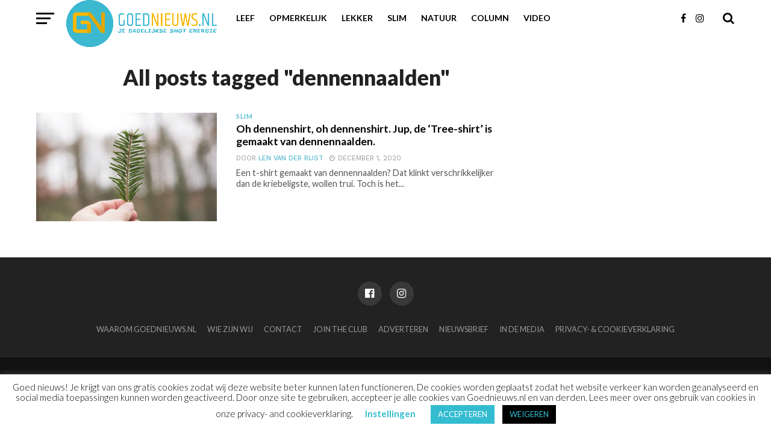

--- FILE ---
content_type: text/html; charset=utf-8
request_url: https://www.google.com/recaptcha/api2/aframe
body_size: 267
content:
<!DOCTYPE HTML><html><head><meta http-equiv="content-type" content="text/html; charset=UTF-8"></head><body><script nonce="UuZ9To2CCu_fjbFwKskBlg">/** Anti-fraud and anti-abuse applications only. See google.com/recaptcha */ try{var clients={'sodar':'https://pagead2.googlesyndication.com/pagead/sodar?'};window.addEventListener("message",function(a){try{if(a.source===window.parent){var b=JSON.parse(a.data);var c=clients[b['id']];if(c){var d=document.createElement('img');d.src=c+b['params']+'&rc='+(localStorage.getItem("rc::a")?sessionStorage.getItem("rc::b"):"");window.document.body.appendChild(d);sessionStorage.setItem("rc::e",parseInt(sessionStorage.getItem("rc::e")||0)+1);localStorage.setItem("rc::h",'1769012072948');}}}catch(b){}});window.parent.postMessage("_grecaptcha_ready", "*");}catch(b){}</script></body></html>

--- FILE ---
content_type: text/css
request_url: https://www.goednieuws.nl/wp-content/themes/click-mag/style.css?ver=6.9
body_size: 13126
content:
/*
Theme Name: Click Mag
Description: Click Mag is the only magazine/blog theme you need to maximize clicks and keeep visitors flooding back to your site. From its various social sharing options, trending posts, maximum ad exposure, SEO optimization, and attractive design, Click Mag will deliver the best user experience and clicks of any WordPress theme you've ever used!
Author: MVP Themes
Author URI: https://themeforest.net/user/mvpthemes/portfolio
Theme URI: http://themeforest.net/user/mvpthemes
Version: 3.0.0
License: GNU General Public License v3 or later
License URI: http://www.gnu.org/licenses/gpl-3.0.html
Tags: two-columns, custom-background, custom-colors, custom-menu, featured-images, theme-options, threaded-comments, translation-ready
Text Domain: click-mag
*/

/************************************************
	Table of Contents

1. Body
2. Hyperlinks
3. Layout
4. Header
5. Navigation
6. Fly-Out Navigation
7. Featured Posts
8. Homepage
9. Sidebar
10. Posts
11. Comments
12. Archives
13. WooCommerce
14. Footer
15. Pagination

************************************************/

/************************************************
	1. Body
************************************************/

html, body, div, span, applet, object, iframe,
h1, h2, h3, h4, h5, h6, p, blockquote, pre,
a, abbr, acronym, address, big, cite, code,
del, dfn, em, img, ins, kbd, q, s, samp,
small, strike, strong, sub, sup, tt, var,
b, u, i, center,
dl, dt, dd, ol, ul, li,
fieldset, form, label, legend,
table, caption, tbody, tfoot, thead, tr, th, td,
article, aside, canvas, details, embed, 
figure, figcaption, footer, header, hgroup, 
menu, nav, output, ruby, section, summary,
time, mark, audio, video {
	margin: 0;
	padding: 0;
	border: 0;
	font-size: 100%;
	vertical-align: baseline;
}
/* HTML5 display-role reset for older browsers */
article, aside, details, figcaption, figure, 
footer, header, hgroup, menu, nav, section {
	display: block;
}
ol, ul {
	list-style: none;
}
blockquote, q {
	quotes: none;
}
blockquote:before, blockquote:after,
q:before, q:after {
	content: '';
	content: none;
}
table {
	border-collapse: collapse;
	border-spacing: 0;
}

html {
	overflow-x: hidden;
 	}

body {
	color: #000000;
	font-family: 'Lato', Arial, sans-serif;
	font-size: 1rem;
	-webkit-font-smoothing: antialiased;
	font-weight: 400;
	line-height: 100%;
	margin: 0px auto;
	padding: 0px;
	}

h1, h2, h3, h4, h5, h6, h1 a, h2 a, h3 a, h4 a, h5 a, h6 a {
	-webkit-backface-visibility: hidden;
	color: #000000;
	}

img {
	max-width: 100%;
	height: auto;
	-webkit-backface-visibility: hidden;
	}

iframe,
embed,
object,
video {
	max-width: 100%;
	}

#truethemes_container #main {
float: left;
}

/************************************************
	2. Hyperlinks
************************************************/

a, a:visited {
	text-decoration: none;
	-webkit-transition: color .25s;
	   -moz-transition: color .25s;
	    -ms-transition: color .25s;
	     -o-transition: color .25s;
		transition: color .25s;
	}

a:hover {
	text-decoration: none;
	}

a:active,
a:focus {
	outline: none;
	}

/************************************************
	3. Layout
************************************************/

#mvp-site,
#mvp-main-wrap {
	overflow: hidden;
	width: 100%;
	}

#mvp-main-wrap {
	background: #fff;
	}

.mvp-main-out {
	float: right;
	margin-left: -200px;
	right: 100px;
	width: 100%;
	}

.mvp-main-in {
	margin-left: 200px;
	}

.relative {
	position: relative;
	}

.w100 {
	width: 100% !important;
	}

.right, .alignright {
	float: right;
	}

.alignright {
	margin: 20px 0 20px 20px;
	}

.left, .alignleft {
	float: left;
	}

.alignleft {
	margin: 20px 20px 20px 0;
	}

.aligncenter {
	display: block;
	margin: 0 auto;
	}

.section-div {
	border-bottom: 1px dotted #ccc;
	float: left;
	margin: 20px 0;
	width: 100%;
	}

.section {
	clear: both;
	overflow: hidden;
	}

.mvp-mob-img {
	display: none;
	}

#mvp-wallpaper {
	display: block;
	position: fixed;
		top: 0;
	width: 100%;
	height: 100%;
	}

.wall-fixed {
	position: fixed !important;
	top: 60px !important;
	}

.mvp-wall-link {
	margin: 0 auto;
	position: absolute;
		top: 0;
	width: 100%;
	height: 100%;
	}

.mvp-feat1-text,
.mvp-feat1-img img,
.mvp-main-blog-text,
.mvp-main-blog-img img,
.mvp-home-head-toggle-list li,
.mvp-home-head-toggle-list li i,
.mvp-feat2-main-img img,
.mvp-feat2-sub-img img,
.mvp-main-blog-img img,
.mvp-trend-widget-img:after,
.mvp-story-share-cont,
.mvp-story-share-cont span,
.mvp-fly-fade,
.mvp-feat2-main-title h2,
.mvp-feat1-story-text h2,
.mvp-feat2-sub-text h2,
.mvp-main-blog-text h2,
.mvp-trend-widget-img img,
.mvp-trend-widget-text h2,
.mvp-related-img img,
ul.mvp-post-soc-list li.mvp-post-soc-comm,
ul.mvp-post-soc-list li,
.mvp-fly-top,
.mvp-fly-top i,
span.mvp-fly-top-text,
span.mvp-author-box-soc,
.mvp-feat1-story-img img,
.mvp-mega-img img,
h3.authors-list-head a,
.mvp-wide-widget-img img,
.mvp-wide-widget-text h2,
a.mvp-inf-more-but,
.mvp-blog-col-img img,
.mvp-blog-col-text h2,
.mvp-tag-cloud a,
.mvp-feat3-img img,
.mvp-feat3-text h2 {
	-webkit-transition: all .25s;
	   -moz-transition: all .25s;
	    -ms-transition: all .25s;
	     -o-transition: all .25s;
		transition: all .25s;
	}

#mvp-head-top,
#mvp-fly-wrap,
#mvp-nav-wrap,
#mvp-main-wrap,
#head-main-top,
#mvp-search-wrap,
#mvp-nav-soc-bar,
#mvp-nav-menu ul li.mvp-mega-dropdown .mvp-mega-dropdown {
	-webkit-transition: -webkit-transform 0.25s ease;
	   -moz-transition: -moz-transform 0.25s ease;
	    -ms-transition: -ms-transform 0.25s ease;
	     -o-transition: -o-transform 0.25s ease;
		transition: transform 0.25s ease;
	}

/************************************************
	4. Header
************************************************/

#mvp-leader-wrap {
	background: #eee;
	line-height: 0;
	text-align: center;
	width: 100%;
	}

#mvp-head-wrap,
#mvp-head-top {
	width: 100%;
	}

#mvp-head-top {
	-webkit-backface-visibility: hidden;
		backface-visibility: hidden;
	z-index: 9999;
	}

#mvp-logo-wide {
	background: #fff;
	line-height: 0;
	padding: 20px 0 10px;
	text-align: center;
	width: 100%;
	}

#mvp-logo-nav {
	line-height: 0;
	margin: 0 20px;
	max-width: 250px;
	}

h1.mvp-logo-title,
h2.mvp-logo-title {
	display: block;
	font-size: 0px;
	}

/************************************************
	5. Navigation
************************************************/

#mvp-nav-wrap,
#mvp-nav-right-wrap,
#mvp-nav-main,
.mvp-main-nav-cont {
	width: 100%;
	height: 80px;
	}

#mvp-nav-wrap {
	overflow: hidden;
	z-index: 9000;
	}

#mvp-nav-wrap:hover {
	overflow: visible;
	}

.mvp-nav-left-out {
	float: right;
	margin-left: -320px;
	width: 100%;
	}

.mvp-nav-left-in {
	margin-left: 320px;
	}

.mvp-nav-right-out {
	float: left;
	margin-right: -98px;
	width: 100%;
	}

.mvp-nav-right-in {
	margin-right: 98px;
	}

#mvp-nav-menu {
	top: 0;
	max-width: 542px;
	height: 60px;
	}

#mvp-nav-menu ul,
#mvp-nav-menu ul li {
	float: left;
	}

#mvp-nav-menu ul {
	width: 100%;
	}

#mvp-nav-menu ul li {
	position: relative;
	}

#mvp-nav-menu ul li.mvp-mega-dropdown {
	position: static;
	}

#mvp-nav-menu ul li a {
	float: left;
	font-size: 14px;
	font-weight: 600;
	line-height: 1;
	padding: 23px 12px;
	position: relative;
	text-transform: uppercase;
	}

#mvp-nav-menu ul li.menu-item-has-children ul.sub-menu li a:after,
#mvp-nav-menu ul li.menu-item-has-children ul.sub-menu li ul.sub-menu li a:after,
#mvp-nav-menu ul li.menu-item-has-children ul.sub-menu li ul.sub-menu li ul.sub-menu li a:after,
#mvp-nav-menu ul li.menu-item-has-children ul.mvp-mega-list li a:after {
	border-style: none;
	border-width: medium;
	content: '';
	position: relative;
		top: auto;
		right: auto;
	}

#mvp-nav-menu ul li.menu-item-has-children a:after {
	border-style: solid;
	border-width: 3px 3px 0 3px;
	content: '';
	position: absolute;
		top: 29px;
		right: 5px;
	}

#mvp-nav-menu ul li.menu-item-has-children a {
	padding: 23px 17px 23px 12px;
	}

#mvp-nav-menu ul li ul.sub-menu {
	background: #fff;
	-webkit-box-shadow: -1px 2px 5px 0 rgba(0,0,0,0.15);
	   -moz-box-shadow: -1px 2px 5px 0 rgba(0,0,0,0.15);
	    -ms-box-shadow: -1px 2px 5px 0 rgba(0,0,0,0.15);
	     -o-box-shadow: -1px 2px 5px 0 rgba(0,0,0,0.15);
		box-shadow: -1px 2px 5px 0 rgba(0,0,0,0.15);
	position: absolute;
		top: 60px;
		left: 0;
	max-width: 200px;
	-webkit-transition: -webkit-transform 0.3s;
	   -moz-transition: -moz-transform 0.3s;
	    -ms-transition: -ms-transform 0.3s;
	     -o-transition: -o-transform 0.3s;
		transition: transform 0.3s;
	-webkit-transform: translateY(-999px);
	   -moz-transform: translateY(-999px);
	    -ms-transform: translateY(-999px);
	     -o-transform: translateY(-999px);
		transform: translateY(-999px);
	width: auto;
	z-index: -1;
	}

#mvp-nav-menu ul li.mvp-mega-dropdown ul.sub-menu {
	display: none;
	}

#mvp-nav-menu ul li:hover ul.sub-menu {
	overflow: visible;
	-webkit-transform: translateY(0);
	   -moz-transform: translateY(0);
	    -ms-transform: translateY(0);
	     -o-transform: translateY(0);
		transform: translateY(0);
	}

#mvp-nav-menu ul li ul.sub-menu li {
	display: block;
	float: left;
	position: relative;
	width: 100%;
	}

#mvp-nav-menu ul li ul.sub-menu li a {
	background: #fff;
	border-top: 1px solid rgba(0,0,0,.1);
	color: #444 !important;
	float: left;
	font-size: 12px;
	padding: 12px 20px;
	text-transform: none;
	width: 160px;
	}

#mvp-nav-menu ul li ul.sub-menu li a:hover {
	background: rgba(0,0,0,.1);
	}

#mvp-nav-menu ul li ul.sub-menu ul.sub-menu li ul,
#mvp-nav-menu ul li ul.sub-menu li ul {
	display: none;
	position: absolute;
		top: 0;
		left: 200px;
	z-index: 10;
	}

#mvp-nav-menu ul li ul.sub-menu ul.sub-menu li:hover ul,
#mvp-nav-menu ul li ul.sub-menu li:hover ul {
	display: block;
	}

#mvp-nav-menu ul li ul.sub-menu li .mvp-mega-dropdown {
	display: none;
	}

#mvp-nav-menu ul li:hover ul.sub-menu li.menu-item-has-children a {
	position: relative;
	}

#mvp-nav-menu ul li:hover ul.sub-menu li.menu-item-has-children a:after,
#mvp-nav-menu ul li:hover ul.sub-menu li ul.sub-menu li.menu-item-has-children a:after {
	border-color: transparent transparent transparent #444 !important;
	border-style: solid;
	border-width: 3px 0 3px 3px;
	content: '';
	position: absolute;
		top: 15px;
		right: 10px;
	}

#mvp-nav-menu ul li.mvp-mega-dropdown .mvp-mega-dropdown {
	background: #fff;
	-webkit-box-shadow: 0 2px 5px 0 rgba(0,0,0,0.15);
	   -moz-box-shadow: 0 2px 5px 0 rgba(0,0,0,0.15);
	    -ms-box-shadow: 0 2px 5px 0 rgba(0,0,0,0.15);
	     -o-box-shadow: 0 2px 5px 0 rgba(0,0,0,0.15);
		box-shadow: 0 2px 5px 0 rgba(0,0,0,0.15);
	position: absolute;
		top: 60px;
		left: 0;
	-webkit-transform: translateY(-999px);
	   -moz-transform: translateY(-999px);
	    -ms-transform: translateY(-999px);
	     -o-transform: translateY(-999px);
		transform: translateY(-999px);
	width: 100%;
	z-index: -4000;
	}

#mvp-nav-menu ul li.mvp-mega-dropdown:hover .mvp-mega-dropdown {
	-webkit-transform: translateY(0);
	   -moz-transform: translateY(0);
	    -ms-transform: translateY(0);
	     -o-transform: translateY(0);
		transform: translateY(0);
	}

#mvp-nav-menu ul li ul.mvp-mega-list li a {
	background: none !important;
	color: #222 !important;
	float: left;
	font-size: .9em;
	font-weight: 700;
	line-height: 123%;
	padding: 0 !important;
	text-transform: none;
	}

#mvp-nav-menu ul li ul.mvp-mega-list li .mvp-mega-img a {
	line-height: 0;
	}

ul.mvp-mega-list {
	float: left;
	width: 100% !important;
	}

ul.mvp-mega-list li {
	float: left;
	overflow: hidden;
	padding: 20px 0 20px 1.26342387871%; /* 20px / 1583px */
	width: 18.4838913455%; /* 292.6px / 1583px */
	}

.mvp-mega-img {
	background: #000;
	float: left;
	line-height: 0;
	margin-bottom: 10px;
	overflow: hidden;
	position: relative;
	width: 100%;
	max-height: 130px;
	}

.mvp-mega-img img {
	opacity: .9;
	width: 100%;
	}

ul.mvp-mega-list li:hover .mvp-mega-img img {
	opacity: 1;
	}

.mvp-mega-img a {
	padding: 0;
	}

#mvp-nav-right {
	float: right;
	width: 98px;
	height: 60px;
	}

#mvp-nav-soc {
	width: 58px;
	height: 60px;
	}

span.mvp-nav-search-but,
span.mvp-nav-soc-but {
	float: left;
	line-height: 1;
	}

span.mvp-nav-soc-but {
	font-size: 16px;
	padding: 22px 8px;
	}

span.mvp-nav-search-but {
	cursor: pointer;
	font-size: 20px;
	margin-left: 20px;
	padding: 20px 0;
	}

#mvp-search-wrap {
	-webkit-backface-visibility: hidden;
		backface-visibility: hidden;
	background: rgba(255,255,255,.94);
	opacity: 0;
	position: fixed;
		top: 0;
		left: 0;
	-webkit-transform: translate3d(0,-100%,0);
	   -moz-transform: translate3d(0,-100%,0);
	    -ms-transform: translate3d(0,-100%,0);
	     -o-transform: translate3d(0,-100%,0);
		transform: translate3d(0,-100%,0);
	width: 100%;
	height: 100%;
	z-index: 999999;
	}

#mvp-search-box {
	margin: -60px 0 0 -300px;
	position: absolute;
		top: 50%;
		left: 50%;
	width: 600px;
	}

#searchform input {
	background: none;
	border: 0;
	border-bottom: 7px solid #444;
	color: #444;
	float: left;
	font-family: 'Lato', sans-serif;
	font-size: 70px;
	font-weight: 700;
	line-height: 100%;
	padding: 20px 0;
	width: 100%;
	height: 70px;
	}

#searchform #searchsubmit {
	border: none;
	float: left;
	}

#searchform #s:focus {
	outline: none;
	}

.mvp-search-toggle {
	opacity: 1 !important;
	-webkit-transform: translate3d(0,0,0) !important;
	   -moz-transform: translate3d(0,0,0) !important;
	    -ms-transform: translate3d(0,0,0) !important;
	     -o-transform: translate3d(0,0,0) !important;
		transform: translate3d(0,0,0) !important;
	}

#mvp-main-content-wrap {
	border-top: 1px solid #fff;
	margin-bottom: 60px;
	width: 100%;
	}

.single #mvp-main-content-wrap {
	border-top: none;
	}

.woocommerce #mvp-main-content-wrap {
	border-top: 1px solid #fff;
	}

.attachment #mvp-main-content-wrap {
	border-top: 1px solid #fff;
	}

.archive #mvp-main-content-wrap,
.search #mvp-main-content-wrap {
	padding-top: 30px;
	}

.category #mvp-main-content-wrap,
.woocommerce #mvp-main-content-wrap {
	padding-top: 0;
	}

.mvp-fixed {
	-webkit-box-shadow: 0 2px 3px 0 rgba(0,0,0,0.3);
	   -moz-box-shadow: 0 2px 3px 0 rgba(0,0,0,0.3);
	    -ms-box-shadow: 0 2px 3px 0 rgba(0,0,0,0.3);
	     -o-box-shadow: 0 2px 3px 0 rgba(0,0,0,0.3);
		box-shadow: 0 2px 3px 0 rgba(0,0,0,0.3);
	position: fixed !important;
	z-index: 9999;
	}

.mvp-fixed-next {
	margin-top: 60px;
	}

#mvp-nav-soc-bar {
	background: #fff;
	position: fixed;
		top: 0;
		left: 0;
	-webkit-transform: translateY(-100px);
	   -moz-transform: translateY(-100px);
	    -ms-transform: translateY(-100px);
	     -o-transform: translateY(-100px);
		transform: translateY(-100px);
	width: 100%;
	height: 60px;
	z-index: 9999;
	}

.mvp-nav-soc-down {
	-webkit-transform: translateY(0) !important;
	   -moz-transform: translateY(0) !important;
	    -ms-transform: translateY(0) !important;
	     -o-transform: translateY(0) !important;
		transform: translateY(0) !important;
	}

#mvp-nav-soc-cont {
	width: 100%;
	}

#mvp-nav-soc-title {
	overflow: hidden;
	max-width: 835px;
	}

#mvp-nav-soc-title h4 {
	color: #222;
	font-size: 20px;
	font-weight: 700;
	line-height: 1;
	margin-top: 20px;
	width: 200%;
	}

#mvp-nav-soc-list {
	margin: 15px 0 0 30px;
	width: 335px;
	}

/************************************************
	6. Fly-Out Navigation
************************************************/

#mvp-fly-wrap {
	background: #fff;
	overflow: hidden;
	position: fixed;
		top: 0;
		bottom: 0;
		left: 0;
	-webkit-transform: translate3d(-370px,0,0);
	   -moz-transform: translate3d(-370px,0,0);
	    -ms-transform: translate3d(-370px,0,0);
	     -o-transform: translate3d(-370px,0,0);
		transform: translate3d(-370px,0,0);
	width: 370px;
	height: 100%;
	z-index: 999999;
	}

.mvp-fly-but-wrap,
.mvp-search-but-wrap {
	cursor: pointer;
	width: 30px;
	height: 60px;
	}

.mvp-search-but-wrap {
	position: absolute;
		top: 60px;
		right: 80px;
	width: 60px;
	}

.mvp-fly-but-wrap span,
.mvp-search-but-wrap span {
	display: block;
	position: absolute;
		left: 0;
	-webkit-transform: rotate(0deg);
	   -moz-transform: rotate(0deg);
	    -ms-transform: rotate(0deg);
	     -o-transform: rotate(0deg);
		transform: rotate(0deg);
	-webkit-transition: .25s ease-in-out;
	   -moz-transition: .25s ease-in-out;
	    -ms-transition: .25s ease-in-out;
	     -o-transition: .25s ease-in-out;
		transition: .25s ease-in-out;
	height: 3px;
	}

.mvp-search-but-wrap span {
	top: 27px;
	}

.mvp-fly-but-wrap span:nth-child(1) {
	top: 20.5px;
	width: 30px;
	}

.mvp-fly-but-wrap span:nth-child(2),
.mvp-fly-but-wrap span:nth-child(3) {
	top: 28.5px;
	width: 24px;
	}

.mvp-fly-but-wrap span:nth-child(4) {
	top: 36.5px;
	width: 18px;
	}

.mvp-fly-but-wrap.mvp-fly-open span:nth-child(1),
.mvp-fly-but-wrap.mvp-fly-open span:nth-child(4) {
	top: 24px;
	left: 50%;
	width: 0%;
	}

.mvp-fly-but-wrap.mvp-fly-open span:nth-child(2),
.mvp-search-but-wrap span:nth-child(1) {
	-webkit-transform: rotate(45deg);
	   -moz-transform: rotate(45deg);
	    -ms-transform: rotate(45deg);
	     -o-transform: rotate(45deg);
		transform: rotate(45deg);
	width: 30px;
	}

.mvp-fly-but-wrap.mvp-fly-open span:nth-child(3),
.mvp-search-but-wrap span:nth-child(2) {
	-webkit-transform: rotate(-45deg);
	   -moz-transform: rotate(-45deg);
	    -ms-transform: rotate(-45deg);
	     -o-transform: rotate(-45deg);
		transform: rotate(-45deg);
	width: 30px;
	}

.mvp-search-but-wrap span:nth-child(1),
.mvp-search-but-wrap span:nth-child(2) {
	width: 60px;
	}

#mvp-fly-menu-top {
	width: 100%;
	height: 60px;
	}

.mvp-fly-top-out {
	margin-right: -60px;
	width: 100%;
	}

.mvp-fly-top-in {
	margin-right: 60px;
	}

#mvp-fly-logo {
	margin: 0 6.45161290323%; /* 20 / 310 */
	width: 87.0967741935%; /* 270 / 310 */
	}

#mvp-fly-logo img {
	line-height: 0;
	}

.mvp-fly-but-menu {
	float: left;
	margin-left: 15px;
	position: relative;
	}

.mvp-fly-menu {
	-webkit-transform: translate3d(0,0,0) !important;
	   -moz-transform: translate3d(0,0,0) !important;
	    -ms-transform: translate3d(0,0,0) !important;
	     -o-transform: translate3d(0,0,0) !important;
		transform: translate3d(0,0,0) !important;
	}

.mvp-fly-content,
.mvp-nav-over {
	-webkit-transform: translate3d(370px,0,0) !important;
	   -moz-transform: translate3d(370px,0,0) !important;
	    -ms-transform: translate3d(370px,0,0) !important;
	     -o-transform: translate3d(370px,0,0) !important;
		transform: translate3d(370px,0,0) !important;
	}

.mvp-fly-top {
	background: #fff;
	border: 1px solid #222;
	-webkit-border-radius: 5px;
		border-radius: 5px;
	cursor: pointer;
	overflow: hidden;
	position: fixed;
		right: 15px;
		bottom: 0;
	-webkit-transition: all .3s;
		transition: all .3s;
	width: 50px;
	height: 50px;
	z-index: 500;
	}

.mvp-fly-top {
	-webkit-transform: translate3d(0,100px,0);
	   -moz-transform: translate3d(0,100px,0);
	    -ms-transform: translate3d(0,100px,0);
	     -o-transform: translate3d(0,100px,0);
		transform: translate3d(0,100px,0);
	}

.mvp-to-top {
	-webkit-transform: translate3d(0,-15px,0);
	   -moz-transform: translate3d(0,-15px,0);
	    -ms-transform: translate3d(0,-15px,0);
	     -o-transform: translate3d(0,-15px,0);
		transform: translate3d(0,-15px,0);
	}

.mvp-fly-top i {
	font-size: 40px;
	line-height: 100%;
	position: absolute;
		top: -3px;
		left: 12.1px;
	}

span.mvp-fly-top-text {
	font-family: 'Work Sans', sans-serif;
	font-size: 8px;
	font-weight: 600;
	line-height: 100%;
	position: absolute;
		bottom: 11px;
		left: 10.5px;
	text-transform: uppercase;
	}

.mvp-fly-top i,
span.mvp-fly-top-text {
	color: #222;
	}

.mvp-fly-top:hover i,
.mvp-fly-top:hover span.mvp-fly-top-text {
	color: #fff;
	} 

#mvp-fly-menu-wrap {
	overflow: hidden;
	position: absolute;
		top: 60px;
		left: 0;
	width: 100%;
	height: 100%;
	}

nav.mvp-fly-nav-menu {
	-webkit-backface-visibility: hidden;
		backface-visibility: hidden;
	margin: 20px 5.40540540541% 0; /* 20px / 370px */
	overflow: hidden;
	position: absolute !important;
	width: 89.1891891892%; /* 330px / 370px */
	max-height: 65%;
	}

nav.mvp-fly-nav-menu ul {
	float: left;
	position: relative;
	width: 100%;
	}

nav.mvp-fly-nav-menu ul div.mvp-mega-dropdown {
	display: none;
	}

nav.mvp-fly-nav-menu ul li {
	border-top: 1px solid #eee;
	cursor: pointer;
	float: left;
	position: relative;
	width: 100%;
	-webkit-tap-highlight-color: rgba(0,0,0,0);
	}

nav.mvp-fly-nav-menu ul li:first-child {
	border-top: none;
	margin-top: -14px;
	}

nav.mvp-fly-nav-menu ul li ul li:first-child {
	margin-top: 0;
	}

nav.mvp-fly-nav-menu ul li a {
	color: #444;
	display: inline-block;
	float: left;
	font-size: 1rem;
	font-weight: 700;
	line-height: 1;
	padding: 14px 0;
	text-transform: uppercase;
	}

nav.mvp-fly-nav-menu ul li.menu-item-has-children:after {
	content: '+';
	font-family: 'Open Sans', sans-serif;
	font-size: 32px;
	font-weight: 700;
	position: absolute;
		right: 0;
		top: 5px;
	}

nav.mvp-fly-nav-menu ul li.menu-item-has-children.tog-minus:after {
	content: '_';
	right: 3px;
	top: -10px;
	}

nav.mvp-fly-nav-menu ul li ul.sub-menu {
	border-top: 1px solid #eee;
	display: none;
	float: left;
	padding-left: 6.66666666666%; /* 20px / 300px */
	width: 93.333333333%; /* 280px / 300px */
	}

.mvp-fly-fade {
	background: #222;
	cursor: pointer;
	opacity: 0;
	width: 100%;
	position: fixed;
		top: 0;
		left: 0;
	z-index: 99999;
	}

.mvp-fly-fade-trans {
	opacity: .6;
	height: 100%;
	}

#mvp-fly-soc-wrap {
	margin: 0 5.40540540541%; /* 20px / 370px */
	position: absolute;
		bottom: 20px;
		left: 0;
	text-align: center;
	width: 89.1891891892%; /* 330px / 370px */
	}

span.mvp-fly-soc-head {
	color: #777;
	display: inline-block;
	font-family: 'Lato', sans-serif;
	font-size: .65rem;
	font-weight: 400;
	line-height: 1;
	margin-bottom: 15px;
	text-transform: uppercase;
	}

ul.mvp-fly-soc-list {
	text-align: center;
	width: 100%;
	}

ul.mvp-fly-soc-list li {
	display: inline-block;
	}

ul.mvp-fly-soc-list li a {
	background: #222;
	-webkit-border-radius: 50%;
		border-radius: 50%;
	color: #fff !important;
	display: inline-block;
	font-size: 12px;
	line-height: 1;
	margin-left: 2px;
	padding-top: 10px;
	text-align: center;
	-webkit-transition: background .25s;
	   -moz-transition: background .25s;
	    -ms-transition: background .25s;
	     -o-transition: background .25s;
		transition: background .25s;
	width: 32px;
	height: 22px;
	}

ul.mvp-fly-soc-list li:first-child a {
	margin-left: 0;
	}

ul.mvp-fly-soc-list li a:hover {
	background: #fff;
	border: 2px solid #222;
	color: #222 !important;
	padding-top: 8px;
	width: 28px;
	height: 20px;
	}

/************************************************
	7. Featured Posts
************************************************/

#mvp-feat-home-wrap {
	margin-bottom: 30px;
	width: 100%;
	}

#mvp-feat1-wrap {
	width: 100%;
	}

.mvp-feat1-story {
	width: 33.3333333333%;
	}

.mvp-feat1-story:first-child {
	margin-left: 0;
	}

.mvp-feat1-story-img {
	background: #222;
	line-height: 0;
	width: 100%;
	}

.mvp-feat1-story-img img {
	opacity: .9;
	}

.mvp-feat1-story:hover .mvp-feat1-story-img img {
	opacity: 1;
	}

.mvp-feat1-story-text {
	padding: 15px 15% 0;
	text-align: center;
	width: 70%;
	}

h3.mvp-feat1-main-cat,
h3.mvp-feat2-sub-cat,
h3.mvp-blog-col-cat {
	float: left;
	line-height: 0;
	position: absolute;
		top: -20.4px;
	width: 100%;
	}

h3.mvp-feat3-cat {
	float: left;
	line-height: 0;
	margin-bottom: 10px;
	width: 100%;
	}

h3.mvp-feat1-main-cat {
	left: 0;
	}

h3.mvp-feat2-sub-cat,
h3.mvp-blog-col-cat {
	left: 20px;
	}

span.mvp-feat1-main-cat,
span.mvp-feat2-sub-cat,
span.mvp-feat3-cat,
span.mvp-blog-col-cat {
	color: #fff;
	display: inline-block;
	font-size: .65rem;
	font-weight: 600;
	letter-spacing: .05rem;
	line-height: 1;
	padding: 5px 10px;
	text-transform: uppercase;
	}

.mvp-feat1-story-text h2,
.mvp-feat2-sub-text h2 {
	float: left;
	font-size: 1.4rem;
	font-weight: 700;
	line-height: 123%;
	}

.mvp-feat1-info {
	display: inline-block;
	line-height: 0;
	margin-top: 12px;
	}

.mvp-feat2-main .mvp-feat1-info {
	background: rgba(0,0,0,.8);
	margin-top: 1px;
	padding: 8px 10px;
	}

.mvp-feat1-info span {
	color: #999;
	float: left;
	font-family: 'Work Sans', sans-serif;
	font-size: .7rem;
	font-weight: 400;
	line-height: 100%;
	text-transform: uppercase;
	}

.mvp-feat2-main .mvp-feat1-info span,
.mvp-feat2-main span.mvp-blog-author a {
	color: #ccc;
	}

.mvp-feat1-info span.mvp-blog-author a {
	font-size: .7rem;
	}

.mvp-feat1-trend-wrap {
	width: 100%;
	}

.mvp-feat1-trend-story {
	border-top: 1px solid #fff;
	margin-top: 20px;
	padding-top: 20px;
	width: 100%;
	}

.mvp-feat1-trend-story:first-child {
	border-top: none;
	margin-top: 0;
	padding-top: 0;
	}

.mvp-feat1-trend-text {
	width: 100%;
	}

.mvp-feat1-trend-story-out {
	float: right;
	margin-left: -120px;
	width: 100%;
	}

.mvp-feat1-trend-story-in {
	margin-left: 120px;
	}

.mvp-feat1-trend-img {
	float: left;
	line-height: 0;
	margin-right: 20px;
	width: 100px;
	}

.mvp-feat1-trend-img img {
	border-radius: 50%;
	overflow: hidden;
	}

span.mvp-blog-cat {
	float: left;
	width: 100%;
	}

span.mvp-blog-cat h3 {
	float: left;
	font-size: .65rem;
	font-weight: 500;
	line-height: 1;
	margin-bottom: 4px;
	text-transform: uppercase;
	}

.mvp-feat1-trend-text h2 {
	float: left;
	font-size: 1.1rem;
	font-weight: 600;
	line-height: 123%;
	width: 100%;
	}

.mvp-blog-info {
	color: #999;
	float: left;
	font-family: 'Work Sans', sans-serif;
	font-size: .7rem;
	font-weight: 400;
	line-height: 100%;
	margin-top: 8px;
	text-transform: uppercase;
	width: 100%;
	}

.mvp-trend-text .mvp-blog-info {
	text-align: center;
	}

.mvp-blog-info span {
	display: inline-block;
	}

span.mvp-blog-author a {
	font-weight: 500;
	}

span.mvp-blog-date {
	margin-left: 10px;
	}

.author span.mvp-blog-date {
	margin-left: 0;
	}

span.mvp-blog-date i {
	float: left;
	font-size: .65rem;
	font-weight: 400;
	}

.mvp-blog-time {
	vertical-align: top;
	margin-left: 5px;
	}

#mvp-feat2-wrap {
	border-bottom: 1px solid #fff;
	width: 100%;
	}

.mvp-feat2-main {
	width: 50%;
	}

.mvp-feat2-main-img {
	width: 96%;
	max-height: 415px;
	padding-left: 2px;
	padding-right: 2px;
	}

.mvp-feat2-main-img,
.mvp-feat2-sub-img {
	background: #FFFFFF;
	line-height: 0;
	overflow: hidden;
	padding-left: 2px;
	padding-right: 2px;
	}

.mvp-feat2-main-img img,
.mvp-feat2-sub-img img,
.mvp-main-blog-img img {
	opacity: .9;
	padding-top: 10px;
	background-color: #FFFFFF;
	}

.mvp-feat2-main:hover .mvp-feat2-main-img img,
.mvp-feat2-sub:hover .mvp-feat2-sub-img img,
.mvp-feat2-bot-story:hover .mvp-feat2-bot-img img {
	opacity: 1;
	}

.mvp-feat2-main-text {
	padding: 0 10% 20px 3%;
	position: absolute;
		left: 0;
		bottom: 0;
	width: 87%;
	}

.mvp-feat2-main-title {
	margin-left: 10px;
	width: 90%;
	}

h3.mvp-feat2-main-cat,
h1.mvp-feat2-main-cat {
	margin-bottom: 1px;
	width: 100%;
	}

span.mvp-feat2-main-cat {
	color: #fff;
	display: inline;
	font-family: 'Work Sans', sans-serif;
	font-size: .65rem;
	font-weight: 500;
	letter-spacing: .05rem;
	line-height: 1;
	padding: 5px 10px;
	text-transform: uppercase;
	}

.category span.mvp-feat2-main-cat,
.category span.mvp-feat3-cat {
	font-size: 1.2rem;
	font-weight: 600;
	letter-spacing: 0;
	}

.mvp-feat2-main-title h2 {
	box-decoration-break: clone;
	color: #fff;
	display: inline;
	font-size: 3.2rem;
	font-weight: 700;
	line-height: 122%;
	}

.mvp-feat2-main-title h2:hover {
	color: #ffee00;
	}

.mvp-feat2-main-title h2.mvp-stand-title {
	font-size: 2.2rem;
	line-height: 125%;
	}

.mvp-feat2-sub {
	overflow: hidden;
	width: 25%;
	height: 100%;
	}

.mvp-feat2-sub-text-before {
	border-right: 1px solid #fff;
	margin-left: -1px;
	width: 100%;
	}

.mvp-feat2-sub-text-before:before {
	content: '';
	display: block;
	padding-top: 59.9%;
	width: 100%;
	}

.mvp-feat2-sub-text-out {
	border-right: 1px solid #fff;
	left: -1px;
	margin-right: -1px;
	width: 100%;
	height: 100%;
	}

.mvp-feat2-sub-text-in {
	margin-right: 1px;
	}

span.mvp-feat2-sub-text-line {
	display: none;
	float: right;
	border-right: 1px solid #fff;
	width: 0;
	height: 100%;
	}

.mvp-feat2-sub-text {
	padding: 15px 6% 0;
	position: absolute;
		top: 0;
		bottom: 0;
		left: 0;
		right: 0;
	width: 88%;
	}

#mvp-feat3-wrap {
	width: 100%;
	}

.mvp-feat3-img {
	background: #222;
	line-height: 0;
	width: 50%;
	}

.mvp-feat3-img img {
	opacity: .9;
	}

#mvp-feat3-wrap:hover .mvp-feat3-img img {
	opacity: 1;
	}

.mvp-feat3-text {
	padding: 30px 3% 0; /* 30 / 1383 */
	width: 44%; /* 631.5 / 1383 */
	}

.mvp-feat3-text h2 {
	float: left;
	font-size: 3.6rem;
	font-weight: 900;
	line-height: 105%;
	margin-bottom: 8px;
	width: 100%;
	}

.mvp-feat3-text h2.mvp-stand-title {
	font-size: 2.3rem;
	line-height: 115%;
	}

.mvp-feat3-text p {
	color: #555;
	float: left;
	font-family: 'Lato', sans-serif;
	font-size: 1.9rem;
	font-weight: 300;
	line-height: 140%;
	margin-top: 10px;
	width: 100%;
	}

/************************************************
	8. Homepage
************************************************/

#mvp-content-body-wrap {
	width: 100%;
	}

.mvp-content-side-out {
	float: left;
	width: 100%;
	}

.mvp-content-side-out {
	margin-right: -400px;
	}

.mvp-content-side-in {
	margin-right: 400px;
	}

#mvp-home-body,
.mvp-main-blog-wrap,
#mvp-home-body-left,
.mvp-blog-col-wrap {
	width: 100%;
	}

#mvp-home-head-toggle {
	margin-bottom: 10px;
	width: 100%;
	}

.mvp-home-head-toggle-list {
	font-size: 0;
	margin-bottom: 5px;
	text-align: right;
	width: 100%;
	}

.mvp-home-head-toggle-list li {
	cursor: pointer;
	display: inline-block;
	font-family: 'Work Sans', sans-serif;
	font-size: .9rem;
	font-weight: 700;
	letter-spacing: .05rem;
	margin-left: 20px;
	text-transform: uppercase;
	}

.mvp-home-head-toggle-list li a {
	color: #ccc;	
	}

.mvp-home-head-toggle-list li i {
	color: #ccc;
	display: inline-block;
	font-size: .9rem;
	}

span.mvp-home-head-toggle-item {
	display: inline-block;
	margin-left: 5px;
	}

.mvp-home-head-toggle-list li:first-child {
	margin-left: 0;
	}

.mvp-home-head-toggle-list li.active a,
.mvp-home-head-toggle-list li.active i,
.mvp-home-head-toggle-list li:hover a,
.mvp-home-head-toggle-list li:hover i {
	color: #444 !important;
	}

.mvp-blog-col-wrap {
	display: none;
	}

ul.mvp-blog-col-story {
	border-left: 1px solid #fff;
	width: 100%;
	}

ul.mvp-blog-col-story li {
	border-bottom: 1px solid #fff;
	float: left;
	position: relative;
	width: 33.33333333%;
	}

.mvp-blog-col-img {
	background: #222;
	line-height: 0;
	width: 100%;
	}

.mvp-blog-col-img img {
	opacity: .9;
	}

ul.mvp-blog-col-story li:hover .mvp-blog-col-img img {
	opacity: 1;
	}

.mvp-blog-col-text-before {
	border-right: 1px solid #fff;
	margin-left: -1px;
	width: 100%;	
	}

.mvp-blog-col-text-before:before {
	content: '';
	display: block;
	padding-top: 59.9%;
	width: 100%;
	}

.mvp-blog-col-text {
	border-right: 1px solid #fff;
	margin-left: -1px;
	padding: 15px 15.243902439% 20px 6.09756097561%; /* 20 / 50 / 328 */
	width: 78.6585365854%; /* 258 / 328 */
	height: 148px;
	}

.mvp-blog-col-text .mvp-story-share-wrap {
	right: -1px;
	}

.mvp-blog-col-text h2 {
	color: #222;
	float: left;
	font-size: 1.2rem;
	font-weight: 700;
	line-height: 123%;
	width: 100%;
	}

h4.mvp-main-blog-head,
h1.mvp-main-blog-head {
	color: #222;
	font-size: 2.2rem;
	font-weight: 800;
	line-height: 1;
	margin-bottom: 30px;
	text-align: center;
	width: 100%;
	}

.mvp-main-blog-wrap {
	border-top: 1px solid #fff;
	display: block;
	}

ul.mvp-main-blog-story li {
	float: left;
	width: 100%;
	}

ul.mvp-main-blog-story li:first-child {
	border-top: none;
	margin-top: 0;
	padding-top: 0;
	}

.mvp-main-blog-out {
	float: right;
	margin-left: -400px;
	width: 100%;
	}

.mvp-main-blog-in {
	margin-left: 400px;
	}

.mvp-main-blog-img {
	background: #FFF;
	line-height: 0;
	text-align: center;
	width: 400px;
	padding-top: 10px;
	}

ul.mvp-main-blog-story li:hover .mvp-main-blog-img img {
	opacity: 1;
	}

.mvp-main-blog-text {
	background: #fff;
	border-bottom: 1px solid #fff;
	left: 0;
	overflow: hidden;
	padding: 20px 8% 0 5%;
	width: 87%;
	height: 219px;
	}

.mvp-blog-text-only {
	padding: 20px 6.10376398779% 30px 2.03458799593%; /* 20 / 60 / 983 */
	width: 91.8616480163%; /* 903 / 983 */
	height: auto;
	}

h3.mvp-main-blog-cat {
	margin-bottom: 5px;
	width: 100%;
	}

span.mvp-main-blog-cat {
	display: inline-block;
	font-size: .7rem;
	font-weight: 600;
	letter-spacing: .05rem;
	text-transform: uppercase;
	}

.mvp-main-blog-text h2 {
	float: left;
	font-size: 1.4rem;
	font-weight: 700;
	line-height: 123%;
	width: 100%;
	}

.mvp-main-blog-text p {
	color: #555;
	float: left;
	font-family: 'Lato', sans-serif;
	font-size: 1rem;
	font-weight: 400;
	line-height: 140%;
	margin-top: 8px;
	width: 100%;
	}

.mvp-story-share-wrap {
	font-size: 18px;
	overflow: hidden;
	position: absolute;
		right: 0;
		top: 0;
	width: 30px;
	}

span.mvp-story-share-but {
	background: #fff;
	color: #fff;
	cursor: pointer;
	padding-top: 6px;
	position: relative;
	text-align: center;
	width: 100%;
	height: 24px;
	z-index: 5;
	}

.mvp-story-share-wrap:hover span.mvp-story-share-but {
	background: #bbb;
	}

.mvp-story-share-cont {
	float: left;
	position: relative;
	-webkit-transform: translate3d(0,-120px,0);
	   -moz-transform: translate3d(0,-120px,0);
	    -ms-transform: translate3d(0,-120px,0);
	     -o-transform: translate3d(0,-120px,0);
		transform: translate3d(0,-120px,0);
	width: 100%;
	}

.mvp-story-share-wrap:hover .mvp-story-share-cont {
	-webkit-transform: translate3d(0,0,0);
	   -moz-transform: translate3d(0,0,0);
	    -ms-transform: translate3d(0,0,0);
	     -o-transform: translate3d(0,0,0);
		transform: translate3d(0,0,0);
	}

.mvp-story-share-cont span {
	background: #fff;
	border-left: 1px solid #fff;
	border-right: 1px solid #fff;
	border-bottom: 1px solid #fff;
	color: #bbb;
	float: left;
	cursor: pointer;
	padding-top: 8px;
	text-align: center;
	width: 28px;
	height: 24px;	
	}

span.mvp-story-share-fb:hover {
	background: #3e64ad;
	border-left: 1px solid #3e64ad;
	border-right: 1px solid #3e64ad;
	border-bottom: 1px solid #3e64ad;
	color: #fff;
	}

span.mvp-story-share-twit:hover {
	background: #58ccff;
	border-left: 1px solid #58ccff;
	border-right: 1px solid #58ccff;
	border-bottom: 1px solid #58ccff;
	color: #fff;
	}

span.mvp-story-share-pin:hover {
	background: #de010d;
	border-left: 1px solid #de010d;
	border-right: 1px solid #de010d;
	border-bottom: 1px solid #de010d;
	color: #fff;
	}

.mvp-trend-widget-story .mvp-story-share-wrap {
	top: -10px;
	font-size: 14px;
	width: 26px;
	}

.mvp-trend-widget-story .mvp-story-share-cont span {
	width: 24px;
	}

.mvp-trend-widget-story span.mvp-story-share-but,
.mvp-trend-widget-story .mvp-story-share-cont span {
	height: 20px;
	}

/************************************************
	9. Sidebar
************************************************/

#mvp-side-wrap {
	float: right;
	margin-left: 60px;
	width: 340px;
	}

.mvp-side-widget {
	float: left;
	margin-bottom: 30px;
	position: relative;
	width: 100%;
	}

.mvp-side-widget p {
	line-height: 140%;
	margin-bottom: 10px;
	}

.mvp-side-widget a {
	color: #222;
	font-size: .95rem;
	font-weight: 700;
	line-height: 123%;
	}

h4.mvp-side-widget-head {
	display: inline-block;
	font-size: 1.5rem;
	font-weight: 700;
	line-height: 1;
	margin-bottom: 20px;
	position: relative;
	width: 100%;
	}

.mvp-trend-widget-wrap,
.mvp-trend-widget-story,
.mvp-authors-widget-wrap {
	width: 100%;
	}

.mvp-trend-widget-story {
	counter-increment: mvp-trend;
	border-top: 1px solid #fff;
	margin-top: 10px;
	padding-top: 10px;
	}

.mvp-trend-widget-story:first-child {
	margin-top: 0;
	}

.mvp-100img-out {
	margin-left: -120px;
	width: 100%;
	}

.mvp-100img-in {
	margin-left: 120px;
	}

.mvp-trend-widget-img {
	background: #222;
	-webkit-border-radius: 50%;
		border-radius: 50%;
	line-height: 0;
	margin-right: 20px;
	width: 100px;
	}

.mvp-authors-widget-wrap .mvp-trend-widget-img {
	background: none;
	}

.mvp-trend-widget-img:after {
	content: counter(mvp-trend);
	border: 3px solid #fff;
	-webkit-border-radius: 50%;
		border-radius: 50%;
	color: #fff;
	font-family: 'Work Sans', sans-serif;
	font-size: 20px;
	font-weight: 700;
	margin-top: -18px;
	line-height: 1;
	padding-top: 5px;
	position: absolute;
		top: 50%;
		left: -18px;
	text-align: center;
	width: 30px;
	height: 25px
	}

.mvp-authors-widget-wrap .mvp-trend-widget-img:after {
	display: none;
	}

.mvp-trend-widget-img img {
	opacity: .9;
	overflow: hidden;
	-webkit-border-radius: 50%;
		border-radius: 50%;
	}

.mvp-trend-widget-story:hover .mvp-trend-widget-img img,
.mvp-authors-widget-wrap .mvp-trend-widget-img img {
	opacity: 1;
	}

.mvp-trend-widget-text {
	width: 85%;
	}

.mvp-authors-widget-wrap .mvp-trend-widget-text {
	width: 100%;
	}

.mvp-trend-widget-text h3.mvp-main-blog-cat {
	margin-bottom: 2px;
	}

.mvp-authors-widget-wrap h3.mvp-main-blog-cat {
	margin: 5px 0 10px;
	}

.mvp-trend-widget-text span.mvp-main-blog-cat {
	font-size: .65rem;
	}

.mvp-authors-widget-wrap span.mvp-main-blog-cat {
	color: #222;
	font-size: 1.2rem;
	font-weight: 700;
	letter-spacing: 0;
	text-transform: none;
	}

.mvp-trend-widget-text h2 {
	float: left;
	font-size: .95rem;
	font-weight: 600;
	line-height: 123%;
	width: 100%;
	}

.mvp-authors-widget-wrap .mvp-trend-widget-text h2 {
	font-size: .9rem;
	font-weight: 500;
	}

.mvp-wide-widget-wrap {
	width: 100%;
	}

.mvp-wide-widget-story {
	margin-top: 30px;
	width: 100%;
	}

.mvp-wide-widget-story:first-child {
	margin-top: 0;
	}

.mvp-wide-widget-img {
	background: #222;
	line-height: 0;
	width: 100%;
	}

.mvp-wide-widget-img img {
	opacity: .9;
	width: 100%;
	}

.mvp-wide-widget-story:hover .mvp-wide-widget-img img {
	opacity: 1;
	}

.mvp-wide-widget-text {
	padding: 15px 6% 0;
	width: 88%;
	}

.mvp-wide-widget-text .mvp-feat1-info {
	margin-top: 10px;
	}

.mvp-wide-widget-text h2 {
	float: left;
	font-size: 1.2rem;
	font-weight: 700;
	line-height: 123%;
	width: 100%;
	}

.mvp-widget-ad {
	line-height: 0;
	text-align: center;
	width: 100%;
	}

.mvp-ad-label {
	color: #aaa;
	display: inline-block;
	font-family: 'Lato', sans-serif;
	font-size: .65rem;
	font-weight: 400;
	letter-spacing: .1em;
	line-height: 1;
	position: relative;
		top: -10px;
	text-transform: uppercase;
	}

#mvp-side-wrap .mvp-widget-ad {
	background: #eee;
	padding: 20px;
	width: 300px;
	}

.single .mvp-side-widget:first-child .mvp-widget-ad {
	margin-top: -30px;
	}

.mvp-tag-cloud {
	float: left;
	width: 100%;
	}

.mvp-tag-cloud a {
	background: #eee;
	color: #aaa !important;
	float: left;
	font-family: 'Lato', sans-serif;
	font-weight: 700;
	line-height: 100%;
	margin: 0 5px 5px 0;
	padding: 5px 7px;
	text-transform: uppercase;
	}

.mvp-tag-cloud a:visited {
	color: #555;
	}

.mvp-side-widget .mvp-tag-cloud a:hover {
	color: #fff !important;
	}

.mvp_facebook_widget {
	text-align: center;
	}

.widget_calendar {
	float: left;
	}

#wp-calendar {
	width: 100%;
	}

#wp-calendar caption {
	text-align: right;
	color: #333;
	font-size: 12px;
	margin-bottom: 15px;
	}

#wp-calendar thead {
	font-size: 10px;
	}

#wp-calendar thead th {
	padding-bottom: 10px;
	}

#wp-calendar tbody {
	color: #aaa;
	}

#wp-calendar tbody td {
	background: #f5f5f5;
	border: 1px solid #fff;
	text-align: center;
	padding:8px;
	}

#wp-calendar tbody td:hover {
	background: #fff;
	}

#wp-calendar tbody .pad {
	background: none;
	}

#wp-calendar tfoot #next {
	font-size: 10px;
	text-transform: uppercase;
	text-align: right;
	}

#wp-calendar tfoot #prev {
	font-size: 10px;
	text-transform: uppercase;
	padding-top: 10px;
	}

.widget_rss ul,
.widget_rss ul li {
	float: left;
	width: 100%;
	}

.widget_rss ul li {
	margin-bottom: 20px;
	}

.widget_rss ul li a {
	float: left;
	font-weight: 700;
	line-height: 123%;
	margin-bottom: 5px;
	width: 100%;
	}

.widget_rss ul li span.rss-date {
	float: left;
	font-size: .75rem;
	margin-bottom: 5px;
	width: 100%;
	}

.widget_rss ul li .rssSummary {
	float: left;
	margin-bottom: 8px;
	width: 100%;
	}

.widget_rss ul li cite {
	float: left;
	font-size: .8rem;
	width: 100%;
	}

.widget_recent_entries li {
	float: left;
	margin-bottom: 10px;
	width: 100%;
	}

/************************************************
	10. Posts
************************************************/

#mvp-content-left-wrap {
	width: 100%;
	}

#mvp-post-area {
	float: left;
	padding-top: 30px;
	position: relative;
	width: 100%;
	}

#mvp-post-content-wrap {
	width: 100%;
	}

#mvp-post-feat-img,
#mvp-post-feat2-img {
	line-height: 0;
	margin-top: -30px;
	width: 100%;
	}

#mvp-post-feat-img {
	text-align: center;
	}

#mvp-post-feat2-text {
	padding: 0 15% 30px 3%;
	position: absolute;
		left: 0;
		bottom: 0;
	width: 82%;
	}

.mvp-post-img-hide {
	display: none;
	}

#mvp-video-embed,
span.embed-youtube {
	overflow: hidden;
	padding-bottom: 56.25%;
	position: relative;
	text-align: center;
	width: 100%;
	height: 0;
	}

#mvp-video-embed {
	margin-top: -30px;
	}

#mvp-video-embed iframe,
#mvp-video-embed object,
#mvp-video-embed embed,
span.embed-youtube iframe,
span.embed-youtube object,
span.embed-youtube embed {
	position: absolute;
		top: 0;
		left: 0;
	width: 100%;
	height: 100%;
	}

.mvp-feat-vid-but,
.mvp-feat-gal-but {
	-webkit-border-radius: 50%;
	   -moz-border-radius: 50%;
	    -ms-border-radius: 50%;
	     -o-border-radius: 50%;
		border-radius: 50%;
	position: absolute;
		right: 20px;
		top: 20px;
	width: 40px;
	height: 40px;
	}

.mvp-feat-vid-but i {
	-webkit-backface-visibility: hidden; /* Chrome, Safari, Opera */
	color: #fff;
	font-size: 22px;
	margin: -26.66666666% 0 0 -16.66666666%;
	position: absolute;
		top: 50%;
		left: 50%;
	}

.mvp-feat-gal-but i {
	-webkit-backface-visibility: hidden; /* Chrome, Safari, Opera */
	color: #fff;
	font-size: 18px;
	margin: -9px 0 0 -9px;
	position: absolute;
		top: 50%;
		left: 50%;
	}

.mvp-mega-dropdown .mvp-feat-vid-but,
.mvp-mega-dropdown .mvp-feat-gal-but {
	top: 15px;
	right: 15px;
	width: 30px;
	height: 30px;
	}
		
.mvp-mega-dropdown .mvp-feat-vid-but i {
	font-size: 16px;
	}
		
.mvp-mega-dropdown .mvp-feat-gal-but i {
	font-size: 14px;
	margin: -7px 0 0 -7px;
	}

#mvp-post-content {
	margin-top: 30px;
	width: 100%;
	}

#mvp-content-main {
	color: #000000;
	font-size: 1.15rem;
	font-weight: 300;
	line-height: 140%;
	}

#mvp-content-main p {
	display: block;
	font-size: 1.15rem;
	line-height: 160%;
	margin-bottom: 20px;
	}

#mvp-content-main ul {
	list-style: disc outside;
	margin: 10px 0;
	}

#mvp-content-main ol {
	list-style: decimal outside;
	margin: 10px 0;
	}

#mvp-content-main ul li,
#mvp-content-main ol li {
	margin-left: 50px;
	padding: 5px 0px;
	}

.mvp-post-gallery-wrap {
	margin-bottom: 30px;
	overflow: hidden;
	width: 100%;
	}

.mvp-post-gallery-wrap {
	background: #222;
	}

.mvp-post-gallery-top {
	line-height: 0;
	margin-bottom: 10px;
	width: 100%;
	}

#mvp-content-main .mvp-post-gallery-wrap ul {
	list-style: none;
	margin: 0;
	}

#mvp-content-main .mvp-post-gallery-wrap ul li {
	margin-left: 0;
	padding: 0;
	}

ul.mvp-post-gallery-top-list li {
	display: none !important;
	overflow: hidden;
	}

ul.mvp-post-gallery-top-list li img {
	opacity: .9;
	width: 100%;
	}

ul.mvp-post-gallery-top-list li.flex-active-slide {
	display: block !important;
	}

.mvp-post-gallery-top .flex-direction-nav a {
	-webkit-text-shadow: 1px 1px 3px rgba(0,0,0,.5);
	   -moz-text-shadow: 1px 1px 3px rgba(0,0,0,.5);
	    -ms-text-shadow: 1px 1px 3px rgba(0,0,0,.5);
	     -o-text-shadow: 1px 1px 3px rgba(0,0,0,.5);
		text-shadow: 1px 1px 3px rgba(0,0,0,.5);
	color: #fff !important;
	font-family: 'Quicksand', sans-serif;
	font-size: 70px;
	font-weight: 400;
	line-height: 100%;
	margin-top: -35px;
	opacity: 0;
	position: absolute;
		top: 50%;
	z-index: 10;
	}

.mvp-post-gallery-top .flex-direction-nav .flex-prev {
	left: 0;
	margin-left: 10px;
	}

.mvp-post-gallery-top .flex-direction-nav .flex-next {
	right: 0;
	margin-right: 10px;
	}

.mvp-post-gallery-top:hover .flex-direction-nav a {
	opacity: .7;
	}

.mvp-post-gallery-top .flex-direction-nav a:hover {
	opacity: 1;
	}

.mvp-post-gallery-bot {
	margin-bottom: 10px;
	width: 100%;
	height: 80px;
	}

ul.mvp-post-gallery-bot-list {
	float: left;
	overflow: hidden;
	height: 80px;
	}

ul.mvp-post-gallery-bot-list li {
	cursor: pointer;
	float: left;
	margin-left: 10px !important;
	width: 80px;
	}

ul.mvp-post-gallery-bot-list li img {
	opacity: .4;
	}

ul.mvp-post-gallery-bot-list li.flex-active-slide img,
ul.mvp-post-gallery-bot-list li:hover img {
	opacity: 1;
	}

.mvp-post-gallery-bot ul.flex-direction-nav {
	display: none;
	}

.page #mvp-post-content,
.attachment #mvp-post-content {
	margin-top: 0;
	}

.mvp-post-content-out {
	float: right;
	margin-left: 0px;
	width: 100%;
	}

#mvp-post-info-col {
	width: 200px;
	}

#mvp-related-posts,
ul.mvp-related-posts-list,
.mvp-related-text {
	width: 100%;
	}

ul.mvp-related-posts-list li {
	float: left;
	margin-bottom: 30px;
	width: 100%;
	}

#mvp-ad-rel-wrap ul.mvp-related-posts-list li {
	border-top: 1px solid #fff;
	margin: 10px 0 0;
	padding-top: 10px;
	}

#mvp-ad-rel-wrap ul.mvp-related-posts-list li:first-child {
	border-top: none;
	margin-top: 0;
	padding-top: 0;
	}

.mvp-related-img {
	background: #222;
	line-height: 0;
	margin-bottom: 8px;
	width: 100%;
	}

#mvp-ad-rel-wrap .mvp-related-img {
	display: none;
	}

.mvp-related-img img {
	opacity: .9;
	}

ul.mvp-related-posts-list li:hover .mvp-related-img img {
	opacity: 1;
	}

.mvp-related-text a {
	float: left;
	font-size: .95rem;
	font-weight: 700;
	line-height: 123%;
	width: 100%;
	}

.mvp-post-content-in {
	margin-left: 200px;
	}

#mvp-post-content-mid {
	background: #fff;
	margin-top: 0px;
	padding: 20px 0 0 5%;
	width: 95%;
	}

.page #mvp-post-content-mid,
.attachment #mvp-post-content-mid {
	margin-top: 0;
	padding: 0;
	width: 100%;
	}

.woocommerce #mvp-post-content-mid {
	padding: 0;
	width: 100%;
	}

span.mvp-feat-caption {
	color: #999;
	float: left;
	font-family: 'Work Sans', sans-serif;
	font-weight: 400;
	font-size: .8rem;
	line-height: 120%;
	margin-top: -12px;
	padding-bottom: 10px;
	text-align: right;
	width: 100%;
	}

#mvp-post-head {
	margin-bottom: 20px;
	width: 100%;
	}

h3.mvp-post-cat {
	margin-bottom: 10px;
	width: 100%;
	}

#mvp-post-feat2-text h3.mvp-post-cat {
	margin-bottom: 2px;
	}

span.mvp-post-cat {
	color: #fff;
	display: inline;
	float: left;
	font-size: .7rem;
	font-weight: 500;
	letter-spacing: .05rem;
	line-height: 1;
	padding: 5px 10px;
	text-transform: uppercase;
	}

#mvp-post-feat2-text span.mvp-post-cat {
	font-size: 1rem;
	}

h1.mvp-post-title {
	color: #222;
	display: inline;
	font-size: 2.4rem;
	font-weight: 800;
	line-height: 110%;
	}

.mvp-post-feat2-title {
	margin-left: 10px;
	width: 90%;
	}

.mvp-post-feat2-title-blank {
	display: none;
	}

#mvp-post-feat2-text h1.mvp-post-title {
	background-color: rgba(0,0,0,.8);
	box-decoration-break: clone;
	-webkit-box-shadow: 10px 0 0 rgba(0,0,0,.8), -10px 0 0 rgba(0,0,0,.8);
	   -moz-box-shadow: 10px 0 0 rgba(0,0,0,.8), -10px 0 0 rgba(0,0,0,.8);
	    -ms-box-shadow: 10px 0 0 rgba(0,0,0,.8), -10px 0 0 rgba(0,0,0,.8);
	     -o-box-shadow: 10px 0 0 rgba(0,0,0,.8), -10px 0 0 rgba(0,0,0,.8);
		box-shadow: 10px 0 0 rgba(0,0,0,.8), -10px 0 0 rgba(0,0,0,.8);
	color: #fff;
	display: inline;
	font-size: 3rem;
	line-height: 122%;
	}

span.mvp-post-excerpt {
	color: #888;
	font-family: 'Lato', sans-serif;
	font-size: 1.4rem;
	font-weight: 400;
	line-height: 130%;
	margin-top: 10px;
	width: 100%;
	}

#mvp-post-feat2-text span.mvp-post-excerpt p {
	background-color: rgba(0,0,0,.8);
	box-decoration-break: clone;
	-webkit-box-shadow: 10px 0 0 rgba(0,0,0,.8), -10px 0 0 rgba(0,0,0,.8);
	   -moz-box-shadow: 10px 0 0 rgba(0,0,0,.8), -10px 0 0 rgba(0,0,0,.8);
	    -ms-box-shadow: 10px 0 0 rgba(0,0,0,.8), -10px 0 0 rgba(0,0,0,.8);
	     -o-box-shadow: 10px 0 0 rgba(0,0,0,.8), -10px 0 0 rgba(0,0,0,.8);
		box-shadow: 10px 0 0 rgba(0,0,0,.8), -10px 0 0 rgba(0,0,0,.8);
	color: #fff;
	display: inline-block;
	line-height: 122%;
	}

#mvp-post-info-wrap {
	margin-top: 20px;
	width: 100%;
	}

.page #mvp-post-info-wrap {
	margin-top: 30px;
	}

#mvp-post-info-top,
#mvp-post-info-bot {
	width: 100%;
	}

.mvp-post-info-out {
	margin-left: -60px;
	width: 100%;
	}

.mvp-post-info-in {
	margin-left: 60px;
	}

#mvp-post-info-bot {
	margin-top: 20px;
	}

.page #mvp-post-info-bot {
	margin-top: 0;
	}

#mvp-post-author-img {
	margin-right: 15px;
	width: 45px;
	}

#mvp-post-author-img img {
	-webkit-border-radius: 50%;
	   -moz-border-radius: 50%;
	    -ms-border-radius: 50%;
	     -o-border-radius: 50%;
		border-radius: 50%;
	}

#mvp-post-author {
	border-bottom: 1px solid #fff;
	color: #555;
	font-family: 'Work Sans', sans-serif;
	font-size: .9rem;
	font-weight: 400;
	margin-bottom: 5px;
	padding-bottom: 5px;
	width: 100%;	
	}

#mvp-post-author span,
#mvp-post-author p {
	float: left;
	}

#mvp-post-author p {
	margin-right: 5px;
	}

span.mvp-author-twit {
	font-size: 17px;
	line-height: 100%;
	margin-left: 10px;
	}

span.mvp-author-email {
	font-size: 13px;
	line-height: 100%;
	margin: 2px 0 0 10px;
	}

span.mvp-author-twit a,
span.mvp-author-email a {
	color: #ccc;
	}

#mvp-post-date {
	color: #aaa;
	font-family: 'Work Sans', sans-serif;
	font-size: .8rem;
	font-weight: 400;
	}

ul.mvp-post-soc-list {
	width: 100%;
	}

ul.mvp-post-soc-list li {
	border-radius: 4px;
	float: left;
	line-height: 0;
	margin-left: 5px;
	opacity: 1;
	padding: 7px 20px;
	}

ul.mvp-post-soc-list a:first-child li {
	margin-left: 0;
	text-align: center;
	}

ul.mvp-post-soc-list li:hover {
	opacity: .85;
	}

.mvp-post-soc-fb {
	background: #3e64ad;
	color: #fff;
	}

.mvp-post-soc-twit {
	background: #58ccff;
	color: #fff;
	}

.mvp-post-soc-what {
	background: #6cd94e;
	color: #fff;
	display: none;
	}

.mvp-post-soc-pin {
	background: #de010d;
	color: #fff;
	}

.mvp-post-soc-email {
	background: #aaa;
	color: #fff;
	}

ul.mvp-post-soc-list li.mvp-post-soc-comm {
	float: right;
	color: #222;
	padding: 7px 0;
	}

ul.mvp-post-soc-list li i {
	display: inline-block;
	font-size: 16px;
	line-height: 1;
	}

span.mvp-post-soc-text {
	display: inline-block;
	font-family: 'Work Sans', sans-serif;
	font-size: 12px;
	font-weight: 500;
	line-height: 1;
	margin: 2px 0 0 10px;
	text-transform: uppercase;
	vertical-align: top;
	}

#mvp-content-main {
	float: left;
	overflow: hidden;
	position: relative;
	width: 100%;
	}

#mvp-ad-rel-wrap {
	float: left;
	margin-bottom: 30px;
	position: relative;
	width: 100%;
	}

#mvp-ad-rel-top,
#mvp-ad-rel-bot {
	width: 100%;
	}

#mvp-ad-rel-bot {
	background: #fff;
	}

#mvp-ad-rel-top {
	display: none;
	background-image: linear-gradient(to bottom,rgba(255,255,255,0) 0, rgba(255,255,255,0.9) 50%, rgba(255,255,255,1) 100%);
	padding: 60px 0 40px;
	text-align: center;
	}

span.mvp-ad-rel-but {
	border-radius: 8px;
	color: #fff;
	cursor: pointer;
	display: inline-block;
	font-family: 'Work Sans', sans-serif;
	font-size: .9rem;
	line-height: 1;
	padding: 10px 30px;
	text-transform: uppercase;
	}

.mvp-ad-rel-out {
	margin-left: -330px;
	width: 100%;
	}

.mvp-ad-rel-in {
	margin-left: 330px;
	}

span.mvp-related-head {
	font-family: 'Work Sans', sans-serif;
	font-size: 1.4rem;
	font-weight: 700;
	line-height: 123%;
	margin-bottom: 15px;
	width: 100%;
	}

#mvp-post-bot-ad {
	margin-right: 30px;
	text-align: center;
	width: 300px;
	height: 250px;
	}

#mvp-post-bot-rel {
	width: 100%;
	}

#mvp-content-main h1,
#mvp-content-main h2,
#mvp-content-main h3,
#mvp-content-main h4,
#mvp-content-main h5,
#mvp-content-main h6 {
	font-weight: 700;
	line-height: 120%;
	margin: 10px 0;
	overflow: hidden;
	width: 100%;
	}

#mvp-content-main h1 {
	font-size: 2rem;
	}

#mvp-content-main h2 {
	font-size: 1.5rem;
	}

#mvp-content-main h3 {
	font-size: 1.5rem;
	}

#mvp-content-main h4 {
	font-size: 1.4rem;
	}

#mvp-content-main h5 {
	font-size: 1.2rem;
	}

#mvp-content-main h6 {
	font-size: 1rem;
	}

#mvp-content-main blockquote p {
	color: #555;
	font-size: 1.6rem;
	font-weight: 700;
	line-height: 130%;
	margin: 30px 10%;
	width: 80%;
	}

#mvp-content-main blockquote p cite {
	color: #555;
	display: inline-block;
	font-size: .7rem;
	font-weight: 400;
	}

#mvp-content-main dt {
	font-weight: bold;
	}

#mvp-content-main dd {
	margin-left: 20px;
	}

#mvp-content-main abbr,
#content-main acronym {
	font-weight: bold;
	text-transform: uppercase;
	}

#mvp-content-main code {
	font-size: 1.1rem;
	}

#mvp-content-main sub {
	font-size: smaller;
	vertical-align: sub;
	}

#mvp-content-main sup {
	font-size: smaller;
	vertical-align: super;
	}

#mvp-content-main table {
	font-size: .9rem;
	width: 100%;
	}

#mvp-content-main td,
#mvp-content-main th {
	padding: 0 1.5%;
	}

#mvp-content-main tr.odd {
	background: #eee;
	}

.mvp-post-tags {
	float: left;
	font-family: 'Work Sans', sans-serif;
	font-size: .8rem;
	font-weight: 400;
	line-height: 120%;
	margin-top: 10px;
	text-transform: uppercase;
	width: 100%;
	}

.mvp-post-tags-header {
	color: #555;
	font-weight: 800;
	margin-right: 5px;
	}

.wp-caption,
#mvp-content-main p.wp-caption-text,
.gallery-caption {
	color: #777;
	font-family: 'Lato', sans-serif;
	font-size: .8rem;
	margin-top: 5px;
	margin-bottom: 30px;
	max-width: 100%;
	text-align: left;
	}

.screen-reader-text {
	clip: rect(1px, 1px, 1px, 1px);
	position: absolute !important;
	height: 1px;
	width: 1px;
	overflow: hidden;
	}

.screen-reader-text:focus {
	background-color: #f1f1f1;
	border-radius: 3px;
	box-shadow: 0 0 2px 2px rgba(0, 0, 0, 0.6);
	clip: auto !important;
	color: #21759b;
	display: block;
	font-size: 14px;
	font-size: 0.875rem;
	font-weight: bold;
	height: auto;
	left: 5px;
	line-height: normal;
	padding: 15px 23px 14px;
	text-decoration: none;
	top: 5px;
	width: auto;
	z-index: 100000; /* Above WP toolbar. */
	}

.sticky {
	}

.bypostauthor {
	}

.posts-nav-link {
	display: none;
	}

#mvp-author-box-wrap {
	margin-top: 30px;
	width: 100%;
	}

.mvp-author-box-out {
	margin-left: -140px;
	width: 100%;
	}

.mvp-author-box-in {
	margin-left: 140px;
	}

#mvp-author-box-img {
	line-height: 0;
	margin-right: 40px;
	width: 100px;
	}

#mvp-author-box-img img {
	border: 5px solid #f9f9f9;
	border-radius: 50%;
	}

#mvp-author-box-text {
	width: 100%;
	}

span.mvp-author-box-name {
	font-family: 'Work Sans', sans-serif;
	font-size: 1.1rem;
	line-height: 1;
	margin-bottom: 5px;
	width: 100%;
	}

span.mvp-author-box-name a {
	color: #444;
	font-weight: 700;
	}

#mvp-author-box-text p {
	color: #444;
	float: left;
	font-family: 'Lato', sans-serif;
	font-size: 1rem;
	font-weight: 400;
	line-height: 140%;
	width: 100%;
	}

#mvp-author-box-soc-wrap {
	margin-top: 15px;
	width: 100%;
	}

span.mvp-author-box-soc {
	color: #bbb;
	display: inline-block;
	font-size: 20px;
	line-height: 1;
	margin-right: 10px;
	vertical-align: top;
	}

.mvp-org-wrap {
	display: none;
	}

#mvp-post-bot-wrap {
	margin-top: 60px;
	width: 100%;
	}

h4.mvp-post-bot-head {
	font-size: 2.2rem;
	font-weight: 700;
	line-height: 1;
	margin-bottom: 20px;
	width: 100%;
	}

#mvp-prev-post-wrap,
#mvp-next-post-wrap {
	background: #f9f9f9;
	border-top: 1px solid #ccc;
	border-bottom: 1px solid #ccc;
	margin-top: -40px;
	position: fixed;
		top: 50%;
	width: 35px;
	height: 63px;
	z-index: 4000;
	}

#mvp-prev-post-wrap {
	border-right: 1px solid #ccc;
	border-top-right-radius: 5px;
	border-bottom-right-radius: 5px;
	left: 0;
	}

#mvp-next-post-wrap {
	border-left: 1px solid #ccc;
	border-top-left-radius: 5px;
	border-bottom-left-radius: 5px;
	right: 0;
	text-align: right;
	}

#mvp-prev-post-arrow,
#mvp-next-post-arrow {
	color: #aaa;
	cursor: pointer;
	font-size: 50px;
	line-height: 100%;
	padding-top: 4px;
	}

#mvp-prev-post-arrow {
	padding-left: 5px;
	}

#mvp-next-post-arrow {
	padding-right: 5px;
	}

.mvp-prev-next-text {
	position: absolute;
		top: -1px;
	-webkit-transition: all .25s;
		transition: all .25s;
	}

.mvp-prev-next-text a,
.mvp-prev-next-text a:visited,
.mvp-prev-next-text a:hover {
	color: #fff !important;
	float: left;
	font-size: .95rem;
	font-weight: 700;
	line-height: 130%;
	padding: 15px;
	width: 280px;
	}

#mvp-prev-post-wrap .mvp-prev-next-text {
	left: -9999px;
	}

#mvp-prev-post-wrap:hover .mvp-prev-next-text {
	left: 0;
	}

#mvp-next-post-wrap .mvp-prev-next-text {
	right: -9999px;
	text-align: left;
	}

#mvp-next-post-wrap:hover .mvp-prev-next-text {
	right: 0;
	}

/************************************************
	11. Comments
************************************************/

#mvp-comments-button {
	margin-top: 60px;
	text-align: center;
	width: 100%;
	}

#mvp-comments-button a,
#mvp-comments-button span.mvp-comment-but-text {
	color: #fff !important;
	-webkit-border-radius: 5px;
	   -moz-border-radius: 5px;
	    -ms-border-radius: 5px;
	     -o-border-radius: 5px;
		border-radius: 5px;
	cursor: pointer;
	display: inline-block;
	font-family: 'Work Sans', sans-serif;
	font-size: .8rem;
	font-weight: 600;
	line-height: 100%;
	padding: 15px 0;
	text-transform: uppercase;
	width: 60%;
	}

#mvp-comments-button a:hover,
#mvp-comments-button span.mvp-comment-but-text:hover {
	color: #fff !important;
	}

h4.mvp-post-header {
	float: left;
	margin-bottom: 30px;
	position: relative;
	width: 100%;
	}

span.mvp-post-header {
	float: left;
	font-size: 1.5rem;
	font-weight: 700;
	line-height: 1;
	padding-top: 10px;
	}

h3.comment-header {
	color: #fff;
	float: left;
	font: 400 12px/12px 'Oswald', sans-serif;
	position: relative;
	text-transform: uppercase;
	}

#comments {
	display: none;
	float: left;
	font-size: .8rem;
	line-height: 120%;
	margin-top: 60px;
	overflow: hidden;
	width: 100%;
	}

.woocommerce #comments {
	display: block;
	margin-top: 0;
	}

#disqus_thread {
	display: none;
	float: left;
	margin-top: 30px;
	width: 100%;
	}

.comment-inner {
	border-bottom: 1px solid #fff;
	margin-bottom: 10px;
	padding: 10px 0 0;
	}

#comments .comment-inner:after {
	content: '';
	display: block;
	clear: both;
	}

#comments .comment-avatar,
#tab3 .comment-avatar {
	float: left;
	width: 46px;
	}
	
#comments .avatar {
	display: block;
	background-color: #fff;
	}

.comment-avatar img {
	-webkit-border-radius: 23px;
	   -moz-border-radius: 23px;
	    -ms-border-radius: 23px;
	     -o-border-radius: 23px;
		border-radius: 23px;
	overflow: hidden;
	}

#comments .commentmeta {
	display: block;
	float: left;
	margin: 0 10px 10px;
	width: 75%;
	}

.comment-reply a,
#cancel-comment-reply-link {
	clear: both;
	color: #fff !important;
	font: 700 10px/100% 'Lato', sans-serif;
	padding: 5px 10px;
	text-transform: uppercase;
	}

.comment-reply a {
	background: #888;
	float: right;
	}

#cancel-comment-reply-link {
	background: #999;
	float: left;
	margin: 0 0 10px 20px;
	}

.comment-reply a:hover,
#cancel-comment-reply-link:hover {
	background: #555;
	color: #fff;
	text-decoration: none;
	}

#content-main ol.commentlist {
	float: left;
	list-style: none;
	margin: 0;
	width: 100%;
	}

#content-main ol.commentlist li {
	margin: 0;
	padding: 0;
	}

ol.commentlist h3.comment-header {
	display: none;
	}

ol.commentlist #respond {
	border-top: none;
	}

#comments .comment-meta-1 {
	display: block;
	float: left;
	font: bold 14px/normal helvetica, arial, sans-serif;
	margin-bottom: 5px;
	width: 100%;
	}
		
#comments .comment-meta-1 .fn {
	float: left;
	font-style: normal;
	font-weight: bold;
	width: auto;
	}
		
#comments .comment-meta-1 .reply {
	display: inline-block;
	float: right;
	font-size: 11px;
	line-height: 11px;
	padding-top: 2px;
	}
		
#comments .comment-meta-1 .reply a {
	color: #555;
	}
		
#comments .comment-meta-2  {
	display: block;
	float: left;
	font-size: .75rem;
	line-height: 100%;
	margin: 0;
	}

#comments .text {
	clear: both;
	display: block;
	float: left;
	margin-top: 10px;
	}

#comments .text .waiting_approval {
	font-size: 14px;
	font-style: italic;
	font-weight: bold;
	}

#comments .c {
	line-height: 20px;
	}

#comments .c p,
#comments .c code,
#comments .c blockquote,
#comments .c ul,
#comments .c ol {
	display: block;
	margin: 5px 0;
	}

#comments .c p {
	color: #444;
	font-family: 'Merriweather', serif;
	font-size: .9rem;
	font-weight: 300;
	line-height: 160%;
	}

#comments .c a {
	text-decoration: underline;
	}

#comments .c a:hover {
	text-decoration: none;
	}
	
#comments .depth-2 .comment-wrapper {
	padding-left: 40px;
	}

#comments .depth-2 .commentmeta {
	width: 75%;
	}
	
#comments .depth-3 .comment-wrapper {
	padding-left: 80px;
	}

#comments .depth-3 .commentmeta {
	width: 75%;
	}
	
#comments .depth-4 .comment-wrapper {
	padding-left: 120px;
	}

#comments .depth-4 .commentmeta {
	width: 75%;
	}

#comments .depth-5 .comment-wrapper {
	padding-left: 160px;
	}

#comments .depth-5 .commentmeta {
	width: 75%;
	}

#respond {
	clear: both;
	position: relative;
	}

#respond form {
	float: left;
	padding-bottom: 20px;
	width: 100%;
	}

#respond p {
	font: 12px/normal helvetica, arial, sans-serif;
	margin: 0;
	}

#respond .logged-in-as {
	margin-bottom: 10px;
	}

#respond .comment-notes {
	margin-bottom: 1rem;
	}

.children #respond {
	margin: 0 48px 0 0;
	}

#mvp-comments-list #respond {
	margin: 0 0 18px 0;
	}

#mvp-comments-list ul #respond {
	margin: 0;
	}

#respond .required {
	color: #ff4b33;
	font-weight: bold;
	}

#respond label {
	color: #888;
	font-size: 12px;
	}
	
#respond input {
	background: #f6f6f6;
	border: 1px solid #fff;
	-webkit-box-shadow: 2px 2px 5px 0px #eee inset;
	   -moz-box-shadow: 2px 2px 5px 0px #eee inset;
	    -ms-box-shadow: 2px 2px 5px 0px #eee inset;
	     -o-box-shadow: 2px 2px 5px 0px #eee inset;
		box-shadow: 2px 2px 5px 0px #eee inset;
	display:block;
	margin: 0 0 9px;
	padding:5px;
	width: auto;
	}

#respond textarea {
	background: #f6f6f6;
	border: 1px solid #fff;
	-webkit-box-shadow: 2px 2px 5px 0px #eee inset;
	   -moz-box-shadow: 2px 2px 5px 0px #eee inset;
	    -ms-box-shadow: 2px 2px 5px 0px #eee inset;
	     -o-box-shadow: 2px 2px 5px 0px #eee inset;
		box-shadow: 2px 2px 5px 0px #eee inset;
	width: 99%;
	}
	
#respond #submit {
	background: #555;
	border: 0;
	box-shadow: none;
	color: #fff;
	cursor:pointer;
	font: 700 12px/100% 'Open Sans', sans-serif;
	margin-top:10px;
	padding: 5px 10px;
	width: 120px;
	}

#respond #submit:hover {
	background: #333;
	}

h3#reply-title,
h2.comments {
	color: #fff;
	font: 700 14px/100% 'Oswald', sans-serif;
	margin-bottom: 10px;
	padding: 5px 10px;
	text-shadow: 1px 1px 0 #000;
	text-transform: uppercase;
	}

h3#reply-title {
	display: none;
	}

span.comments {
	background: #fff;
	color: #aaa;
	float: left;
	font-size: 20px;
	line-height: 100%;
	padding-right: 15px;
	text-transform: uppercase;
	}

span.comments a {
	color: #666;
	}

span.comments a:hover {
	color: #f00;
	text-decoration: none;
	}

#comment-input label {
	margin-bottom: 10px;
	}

p.cancel-comment-reply {
	clear: both;
	}

p.form-allowed-tags {
	display: none !important;
	}

.fb-comments,
.fb-comments span {
	width: 100% !important;
	}

/************************************************
	12. Archives
************************************************/

h1.mvp-arch-head,
h4.mvp-arch-head {
	color: #222;
	display: inline-block;
	font-size: 2.2rem;
	font-weight: 800;
	line-height: 1;
	margin-bottom: 20px;
	text-align: center;
	}

h1.mvp-arch-head {
	width: 100%;
	}

.author h4.mvp-arch-head {
	color: #222;
	font-size: 1.2rem;
	font-weight: 700;
	text-align: left;
	}

.mvp-head-icon {
	color: #222;
	display: inline-block;
	font-size: 20px;
	margin-left: 10px;
	}

#mvp-author-page-top {
	background: #444;
	margin: -30px 0 30px;
	padding: 60px 5%;
	width: 90%;
	}

.mvp-author-top-out {
	margin-left: -250px;
	width: 100%;
	}

.mvp-author-top-in {
	margin-left: 250px;
	}

#mvp-author-top-left {
	margin-right: 50px;
	width: 200px;
	}

#mvp-author-top-left img {
	border: 8px solid #555;
	-webkit-border-radius: 50%;
		border-radius: 50%;
	line-height: 0;
	margin-top: -8px;
	}

#mvp-author-top-right {
	width: 100%;
	}

h1.mvp-author-top-head {
	color: #fff;
	font-size: 3.3rem;
	font-weight: 700;
	line-height: 1;
	margin-bottom: 15px;
	width: 100%;
	}

span.mvp-author-page-desc {
	color: #bbb;
	font-family: 'Lato', sans-serif;
	font-size: 1.2rem;
	font-weight: 400;
	line-height: 150%;
	width: 100%;
	}

ul.mvp-author-page-list {
	margin-top: 20px;
	width: 100%;
	}

ul.mvp-author-page-list li {
	background: #555;
	-webkit-border-radius: 50%;
		border-radius: 50%;
	color: #fff;
	display: inline-block;
	font-size: 18px;
	line-height: 1;
	margin-left: 10px;
	padding-top: 11px;
	text-align: center;
	width: 40px;
	height: 29px;
	}

ul.mvp-author-page-list a:first-child li {
	margin-left: 0;
	}

ul.mvp-author-page-list li:hover {
	background: #444;
	border: 2px solid #555;
	padding-top: 9px;
	width: 36px;
	height: 27px;
	}

.mvp-authors-list-wrap {
	border-bottom: 1px solid #fff;
	padding: 30px 0;
	width: 100%;
	}

.mvp-authors-list-wrap:last-child {
	border-bottom: none;
	padding-bottom: 0;
	}

.mvp-authors-list-left {
	margin-right: 3.0518819939%; /* 30 / 983 */
	width: 48.4435401831%; /* 476.2 / 983 */
	}

.mvp-authors-list-out {
	float: right;
	margin-left: -180px;
	width: 100%;
	}

.mvp-authors-list-in {
	margin-left: 180px;
	}

.mvp-authors-list-img {
	line-height: 0;
	margin-right: 30px;
	width: 150px;
	}

.mvp-authors-list-img img {
	-webkit-border-radius: 50%;
		border-radius: 50%;
	}

.mvp-authors-list-text {
	width: 100%;
	}

h3.mvp-authors-list-head a {
	color: #222;
	float: left;
	font-size: 1.4rem;
	font-weight: 700;
	line-height: 123%;
	margin-bottom: 15px;
	width: 100%;
	}

.mvp-authors-list-text p {
	color: #444;
	font-family: 'Lato', sans-serif;
	font-size: 1.1rem;
	font-weight: 400;
	line-height: 140%;
	}

.mvp-authors-list-right {
	width: 48.4435401831%; /* 476.2 / 983 */
	}

span.mvp-authors-list-post-head {
	color: #222;
	font-size: .9rem;
	font-weight: 700;
	line-height: 1;
	margin-bottom: 15px;
	width: 100%;
	}

.mvp-authors-list-posts {
	border-bottom: 1px solid #fff;
	margin-bottom: 8px;
	padding-bottom: 8px;
	width: 100%;
	}

.mvp-authors-list-posts:last-child {
	border-bottom: none;
	margin-bottom: 0;
	padding-bottom: 0;
	}

.mvp-authors-list-posts a {
	font-size: .8rem;
	font-weight: 400;
	line-height: 123%;
	}

#mvp-404 {
	margin: 150px 0 200px;
	text-align: center;
	width: 100%;
	}

#mvp-404 h1 {
	color: #222;
	font-size: 4rem;
	font-weight: 900;
	line-height: 100%;
	margin-bottom: 20px;
	}

#mvp-404 p {
	color: #999;
	font-family: 'Work Sans', sans-serif;
	font-size: 1rem;
	line-height: 130%;
	}

#bbpress-forums,
#bbpress-forums p {
	font-family: helvetica, arial, sans-serif;
	}

#bbpress-forums ol,
#bbpress-forums ul {
	list-style: none;
	margin: 0;
	}

#bbpress-forums ul li,
#bbpress-forums ol li {
	margin-left: 0;
	padding: 0;
	}

div.bbp-breadcrumb,
div.bbp-topic-tags,
div.bbp-breadcrumb a,
div.bbp-breadcrumb span {
	font-size: .75rem;
	}

#subscription-toggle {
	float: left;
	margin: 5px 0 15px;
	width: 100%;
	}

.rwp-review-wrap {
	border-bottom: 1px solid #fff;
	padding-bottom: 30px;
	}

.rwp-summary,
.rwp-u-review__comment {
	font-size: 1rem;
	font-weight: 300;
	line-height: 160%;
	}

/************************************************
	13. WooCommerce
************************************************/

#woo-content {
	float: left;
	position: relative;
	width: 100%;
	}

#woo-content h1.page-title {
	color: #222;
	font-size: 2.9rem;
	font-weight: 700;
	line-height: 100%;
	margin-bottom: 30px;
	text-align: center;
	width: 100%;
	}

#woo-content p {
	color: #222;
	display: block;
	font-size: .95rem;
	font-weight: 400;
	line-height: 155%;
	margin-bottom: 20px;
	}

#woo-content .summary p {
	color: #555;
	}

#woo-content .summary p.price {
	color: #222;
	}

.woocommerce div.product .woocommerce-product-rating {
	margin-bottom: 15px;
	}

.woocommerce div.product form.cart {
	margin-top: 15px;
	}

.woocommerce .woocommerce-breadcrumb {
	border-bottom: 1px solid #fff;
	font-size: .75rem;
	line-height: 100%;
	margin-bottom: 20px;
	padding-bottom: 20px;
	}

.woocommerce div.product .product_title {
	font-size: 1.7rem;
	font-weight: 700;
	line-height: 130%;
	margin-bottom: 15px;
	}

.woocommerce div.product p.price {
	margin-bottom: 15px;
	}

.woocommerce div.product p.price del,
.woocommerce div.product span.price del,
.woocommerce ul.products li.product .price del {
	display: inline-block;
	margin-right: 10px;
	}

.woocommerce div.product p.price ins,
.woocommerce div.product span.price ins,
.woocommerce ul.products li.product .price ins,
.woocommerce ul.products li.product .price,
.woocommerce div.product p.price {
	color: #222;
	text-decoration: none;
	}

.woocommerce div.product p.price,
.woocommerce div.product p.price ins,
.woocommerce div.product p.price del {
	font-size: 1.2rem;
	font-family: 'Lato', sans-serif;
	}

.woocommerce ul.products li.product .price del,
.woocommerce ul.products li.product .price ins,
.woocommerce ul.products li.product .price {
	font-size: .9rem;
	font-family: 'Lato', sans-serif;
	}

.woocommerce ul.products li.product .price,
.woocommerce div.product p.price {
	font-weight: 700;
	}

.woocommerce div.product {
	overflow: hidden;
	}

.woocommerce .quantity .qty {
	height: 23px;
	}

.woocommerce #respond input#submit.alt:hover,
.woocommerce a.button.alt:hover,
.woocommerce button.button.alt:hover,
.woocommerce input.button.alt:hover {
	opacity: .8;
	}

.woocommerce #respond input#submit,
.woocommerce a.button,
.woocommerce button.button,
.woocommerce input.button,
.woocommerce .widget_price_filter .price_slider_amount .button {
	font-family: 'Lato', sans-serif;
	font-size: .7rem;
	font-weight: 700;
	line-height: 100%;
	padding: 9px 25px;
	text-transform: uppercase;
	}

.woocommerce div.product form.cart div.quantity {
	margin-right: 10px;
	}

.woocommerce .product_meta {
	font-size: .8rem;
	}

.woocommerce span.onsale {
	border-radius: 0;
	font-family: 'Lato', sans-serif;
	font-weight: 700;
	line-height: 100%;
	padding: 30px 35px 8px;
	-webkit-transform: rotate(-45deg);
	   -moz-transform: rotate(-45deg);
	    -ms-transform: rotate(-45deg);
	     -o-transform: rotate(-45deg);
		transform: rotate(-45deg);
	top: -10px;
	left: -35px;
	min-width: 0;
	min-height: 0;
	}

.woocommerce ul.products li.product .onsale {
	top: -5px;
	left: -35px;
	right: auto;
	}

.woocommerce ul.products li.product h3 {
	font-size: 1.1rem;
	font-weight: 400;
	line-height: 120%;
	}

.woocommerce ul.products li.product, .woocommerce-page ul.products li.product {
	overflow: hidden;
	}

.woocommerce ul.products li.product .add_to_cart_button {
	display: none;
	}

.woocommerce .widget_price_filter .price_slider_wrapper .ui-widget-content,
.woocommerce-page .widget_price_filter .price_slider_wrapper .ui-widget-content {
	float: left;
	margin: 10px 0 20px;
	width: 100%;
	}

.woocommerce ul.cart_list li img, .woocommerce ul.product_list_widget li img {
	margin-left: 10px;
	width: 60px;
	}

.woocommerce ul.product_list_widget span.product-title,
.woocommerce ul.product_list_widget li a {
	color: #222;
	font-size: .9rem;
	margin-bottom: 5px;
	}

.woocommerce ul.product_list_widget li a.remove {
	font-size: 1.5rem;
	}

.woocommerce ul.product_list_widget span.quantity,
.woocommerce ul.product_list_widget span.amount {
	font-size: .8rem;
	text-decoration: none !important;
	}

.woocommerce ul.product_list_widget del {
	margin-right: 5px;
	}

.woocommerce .widget_shopping_cart .total,
.woocommerce.widget_shopping_cart .total {
	border-top: 1px solid #fff;
	font-size: .9em;
	line-height: 100%;
	margin-top: 10px;
	padding: 10px 0;
	text-align: center;
	}

.woocommerce .sidebar-widget a {
	color: #222;
	}

.woocommerce .sidebar-widget p.buttons a,
.woocommerce .sidebar-widget p.buttons a:hover {
	color: #222;
	}

.widget_shopping_cart_content {
	float: left;
	}

.woocommerce .sidebar-widget select,
.mvp-side-widget select {
	width: 100%;
	}

.woocommerce #woo-content select,
.woocommerce #mvp-side-wrap select,
.woocommerce #woo-content div.product form.cart .variations select,
.woocommerce-page #woo-content div.product form.cart .variations select,
.woocommerce #woo-content div.product form.cart .variations select,
.woocommerce-page #woo-content div.product form.cart .variations select,
.woocommerce #woo-content .woocommerce-ordering select,
.woocommerce-page #woo-content .woocommerce-ordering select,
.woocommerce #woo-content form .form-row select,
.woocommerce-page #woo-content form .form-row select,
.widget_product_categories select#dropdown_product_cat,.mvp-side-widget select {
	padding: 5px;
	background: #fff;
	border: 1px solid #fff;
	color: #888;
	font-size: 12px;
	text-transform: uppercase;
	}

.woocommerce #mvp-side-wrap select,
.mvp-side-widget select {
	padding: 5px 2%;
	width: 95.6%;
	}

.woocommerce .related h2,
.woocommerce div.product .woocommerce-tabs .panel h2 {
	color: #222;
	font-size: 1.1rem;
	font-weight: 700;
	line-height: 100%;
	margin-bottom: 15px;
	position: relative;
	}

.woocommerce .related h2 {
	margin-bottom: 30px;
	}

.woocommerce-review-link {
	font-family: 'Lato', sans-serif;
	font-size: .75rem;
	font-weight: 400;
	}

.woocommerce .star-rating {
	margin-bottom: 5px;
	}

.woocommerce .widget_top_rated_products ul.product_list_widget li {
	border-top: 1px solid #fff;
	margin: 15px 0 0 0;
	padding: 15px 0 0 0;
	}

.woocommerce .widget_top_rated_products ul.product_list_widget li:first-child {
	border-top: none;
	margin: 0;
	padding: 0;
	}

#woo-content p.woocommerce-result-count {
	font-family: 'Lato', sans-serif;
	font-size: .8rem;
	font-weight: 400;
	}

.woocommerce div.product .woocommerce-tabs ul.tabs li,
.woocommerce #content div.product .woocommerce-tabs ul.tabs li,
.woocommerce-page div.product .woocommerce-tabs ul.tabs li,
.woocommerce-page #content div.product .woocommerce-tabs ul.tabs li {
	border-top-left-radius: 0;
	border-top-right-radius: 0;
	box-shadow: none;
	}

.woocommerce div.product .woocommerce-tabs ul.tabs li:after,
.woocommerce #content div.product .woocommerce-tabs ul.tabs li:after,
.woocommerce-page div.product .woocommerce-tabs ul.tabs li:after,
.woocommerce-page #content div.product .woocommerce-tabs ul.tabs li:after,
.woocommerce div.product .woocommerce-tabs ul.tabs li:before,
.woocommerce #content div.product .woocommerce-tabs ul.tabs li:before,
.woocommerce-page div.product .woocommerce-tabs ul.tabs li:before,
.woocommerce-page #content div.product .woocommerce-tabs ul.tabs li:before,
.woocommerce div.product .woocommerce-tabs ul.tabs li.active:after,
.woocommerce #content div.product .woocommerce-tabs ul.tabs li.active:after,
.woocommerce-page div.product .woocommerce-tabs ul.tabs li.active:after,
.woocommerce-page #content div.product .woocommerce-tabs ul.tabs li.active:after,
.woocommerce div.product .woocommerce-tabs ul.tabs li.active:before,
.woocommerce #content div.product .woocommerce-tabs ul.tabs li.active:before,
.woocommerce-page div.product .woocommerce-tabs ul.tabs li.active:before,
.woocommerce-page #content div.product .woocommerce-tabs ul.tabs li.active:before {
	border-bottom-left-radius: 0;
	border-bottom-right-radius: 0;
	border-width: 0;
	box-shadow: none;
	}

.woocommerce div.product .woocommerce-tabs ul.tabs li a {
	font-family: 'Lato', sans-serif;
	font-size: .8rem;
	font-weight: 400;
	}

.woocommerce #content div.product .woocommerce-tabs,
.woocommerce div.product .woocommerce-tabs,
.woocommerce-page #content div.product .woocommerce-tabs,
.woocommerce-page div.product .woocommerce-tabs {
	border-bottom: 1px solid #fff;
	margin-bottom: 30px;
	}

.woocommerce #reviews #comments ol.commentlist li img.avatar {
	background: none;
	border: none;
	-webkit-border-radius: 50%;
	   -moz-border-radius: 50%;
	    -ms-border-radius: 50%;
	     -o-border-radius: 50%;
		border-radius: 50%;
	overflow: hidden;
	}

.woocommerce #reviews #comments ol.commentlist li .comment-text p.meta {
	font-size: .8rem;
	font-weight: 400;
	}

.woocommerce div.product .woocommerce-tabs .panel {
	margin-bottom: 30px;
	}

.pswp {
	z-index: 99999 !important;
	}

/************************************************
	14. Footer
************************************************/

#mvp-foot-ad-wrap {
	background: #eee;
	line-height: 0;
	margin: 60px 0 -30px;
	text-align: center;
	width: 100%;
	}

#mvp-foot-wrap {
	background: #222;
	width: 100%;
	}

#mvp-foot-top-wrap,
#mvp-foot-bot-wrap,
.mvp-foot-in-wrap {
	width: 100%;
	}

.mvp-foot-in-wrap {
	padding: 40px 0;
	}

ul.mvp-foot-soc-list {
	text-align: center;
	width: 100%;
	}

ul.mvp-foot-soc-list li {
	display: inline-block;
	}

ul.mvp-foot-soc-list li a {
	background: #393939;
	-webkit-border-radius: 50%;
		border-radius: 50%;
	color: #fff !important;
	display: inline-block;
	font-size: 18px;
	line-height: 1;
	margin-left: 10px;
	padding-top: 11px;
	text-align: center;
	width: 40px;
	height: 29px;
	}

ul.mvp-foot-soc-list li:first-child a {
	margin-left: 0;
	}

ul.mvp-foot-soc-list li a:hover {
	background: #222;
	border: 2px solid #393939;
	padding-top: 9px;
	width: 36px;
	height: 27px;
	}

#mvp-foot-nav {
	margin-top: 30px;
	width: 100%;
	}

#mvp-foot-nav ul {
	text-align: center;
	width: 100%;
	}


#mvp-foot-nav ul li {
	display: inline-block;
	margin-left: 15px;
	}

#mvp-foot-nav ul li a {
	color: #999;
	font-size: .8rem;
	font-weight: 500;
	line-height: 1;
	text-transform: uppercase;
	}

#mvp-foot-nav ul li a:hover {
	color: #fff;
	}

#mvp-foot-nav ul li:first-child {
	margin-left: 0;
	}

#mvp-foot-nav ul li ul {
	display: none;
	}

#mvp-foot-bot-wrap {
	background: #111;
	}

#mvp-foot-copy {
	text-align: center;
	width: 100%;
	}

#mvp-foot-copy p {
	color: #999;
	font-family: 'Work Sans', sans-serif;
	font-size: .9rem;
	font-weight: 500;
	line-height: 130%;
	width: 100%;
	}

/************************************************
	15. Pagination
************************************************/

.mvp-nav-links {
	float: left;
	margin-top: 20px;
	position: relative;
	width: 100%;
	}

.pagination {
	clear: both;
	display: inline-block;
	position: relative;
	font-size: .8rem;
	font-weight: 700;
	line-height: 100%;
	padding: 0;
	text-transform: uppercase;
	}
 
.pagination span, .pagination a {
	background: #fff;
	border: 1px solid #aaa;
	-webkit-border-radius: 5px;
	   -moz-border-radius: 5px;
	    -ms-border-radius: 5px;
	     -o-border-radius: 5px;
		border-radius: 5px;
	color: #aaa;
	display: block;
	float: left;
	font-family: 'Montserrat', sans-serif;
	font-size: .8rem;
	font-weight: 400;
	margin: 2px 5px 2px 0;
	padding: 9px 12px 8px;
	text-decoration: none;
	width: auto;
	}
 
.pagination .current,
.pagination a:hover {
	background: #aaa;
	color: #fff;
	}

.pagination a,
.pagination a:visited {
	color: #aaa;
	}

a.mvp-inf-more-but {
	background: #eee;
	color: #aaa!important;
	-webkit-border-bottom-left-radius: 10px;
	   -moz-border-bottom-left-radius: 10px;
	    -ms-border-bottom-left-radius: 10px;
	     -o-border-bottom-left-radius: 10px;
		border-bottom-left-radius: 20px;
	-webkit-border-bottom-right-radius: 10px;
	   -moz-border-bottom-right-radius: 10px;
	    -ms-border-bottom-right-radius: 10px;
	     -o-border-bottom-right-radius: 10px;
		border-bottom-right-radius: 20px;
	display: inline-block;
	font-family: 'Work Sans', sans-serif;
	font-size: .9rem;
	font-weight: 700;
	margin-bottom: 20px;
	padding: 15px 0;
	text-align: center;
	text-transform: uppercase;
	width: 100%;
	}

a.mvp-inf-more-but:hover {
	color: #fff !important;
	}

#infscr-loading {
	background: #eee;
	color: #aaa;
	float: left;
	font-family: 'Lato', sans-serif;
	font-size: .9rem;
	font-style: italic;
	font-weight: 400;
	line-height: 100%;
	padding: 15px 0;
	text-align: center;
	width: 100%;
	}

#infscr-loading img {
	display: none;
	}

#infscr-loading em {
	float: left;
	width: 100%;
	}

.paginate-links {
	display: none;
	}